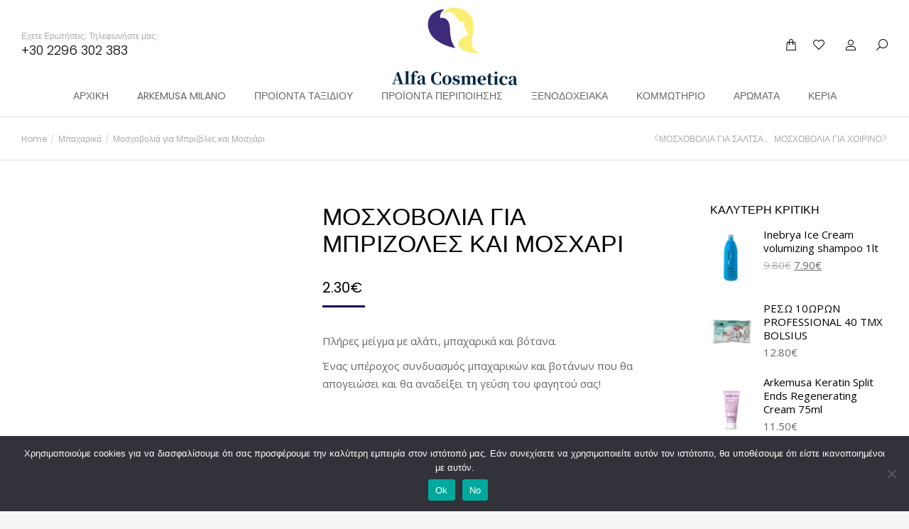

--- FILE ---
content_type: text/html; charset=UTF-8
request_url: https://alfacosmetica.gr/product/%CE%BC%CE%BF%CF%83%CF%87%CE%BF%CE%B2%CE%BF%CE%BB%CE%B9%CE%AC-%CE%B3%CE%B9%CE%B1-%CE%BC%CF%80%CF%81%CE%B9%CE%B6%CF%8C%CE%BB%CE%B5%CF%82-%CE%BA%CE%B1%CE%B9-%CE%BC%CE%BF%CF%83%CF%87%CE%AC%CF%81%CE%B9/
body_size: 29992
content:
<!DOCTYPE html>
<!--[if !(IE 6) | !(IE 7) | !(IE 8)  ]><!-->
<html lang="el" class="no-js">
<!--<![endif]-->
<head><style>img.lazy{min-height:1px}</style><link href="https://alfacosmetica.gr/wp-content/plugins/w3-total-cache/pub/js/lazyload.min.js" as="script">
	<meta charset="UTF-8" />
				<meta name="viewport" content="width=device-width, initial-scale=1, maximum-scale=1, user-scalable=0"/>
				<link rel="profile" href="https://gmpg.org/xfn/11" />
	<title>Μοσχοβολιά  για Μπριζόλες και Μοσχάρι &#8211; Alfa Cosmetica</title>
<meta name='robots' content='max-image-preview:large' />
<link rel='dns-prefetch' href='//fonts.googleapis.com' />
<link rel="alternate" type="application/rss+xml" title="Ροή RSS &raquo; Alfa Cosmetica" href="https://alfacosmetica.gr/feed/" />
<link rel="alternate" type="application/rss+xml" title="Ροή Σχολίων &raquo; Alfa Cosmetica" href="https://alfacosmetica.gr/comments/feed/" />
<link rel="alternate" title="oEmbed (JSON)" type="application/json+oembed" href="https://alfacosmetica.gr/wp-json/oembed/1.0/embed?url=https%3A%2F%2Falfacosmetica.gr%2Fproduct%2F%25ce%25bc%25ce%25bf%25cf%2583%25cf%2587%25ce%25bf%25ce%25b2%25ce%25bf%25ce%25bb%25ce%25b9%25ce%25ac-%25ce%25b3%25ce%25b9%25ce%25b1-%25ce%25bc%25cf%2580%25cf%2581%25ce%25b9%25ce%25b6%25cf%258c%25ce%25bb%25ce%25b5%25cf%2582-%25ce%25ba%25ce%25b1%25ce%25b9-%25ce%25bc%25ce%25bf%25cf%2583%25cf%2587%25ce%25ac%25cf%2581%25ce%25b9%2F" />
<link rel="alternate" title="oEmbed (XML)" type="text/xml+oembed" href="https://alfacosmetica.gr/wp-json/oembed/1.0/embed?url=https%3A%2F%2Falfacosmetica.gr%2Fproduct%2F%25ce%25bc%25ce%25bf%25cf%2583%25cf%2587%25ce%25bf%25ce%25b2%25ce%25bf%25ce%25bb%25ce%25b9%25ce%25ac-%25ce%25b3%25ce%25b9%25ce%25b1-%25ce%25bc%25cf%2580%25cf%2581%25ce%25b9%25ce%25b6%25cf%258c%25ce%25bb%25ce%25b5%25cf%2582-%25ce%25ba%25ce%25b1%25ce%25b9-%25ce%25bc%25ce%25bf%25cf%2583%25cf%2587%25ce%25ac%25cf%2581%25ce%25b9%2F&#038;format=xml" />
<style id='wp-img-auto-sizes-contain-inline-css'>
img:is([sizes=auto i],[sizes^="auto," i]){contain-intrinsic-size:3000px 1500px}
/*# sourceURL=wp-img-auto-sizes-contain-inline-css */
</style>
<style id='wp-emoji-styles-inline-css'>

	img.wp-smiley, img.emoji {
		display: inline !important;
		border: none !important;
		box-shadow: none !important;
		height: 1em !important;
		width: 1em !important;
		margin: 0 0.07em !important;
		vertical-align: -0.1em !important;
		background: none !important;
		padding: 0 !important;
	}
/*# sourceURL=wp-emoji-styles-inline-css */
</style>
<link rel='stylesheet' id='wp-block-library-css' href='https://alfacosmetica.gr/wp-includes/css/dist/block-library/style.min.css?ver=6.9' media='all' />
<style id='wp-block-library-theme-inline-css'>
.wp-block-audio :where(figcaption){color:#555;font-size:13px;text-align:center}.is-dark-theme .wp-block-audio :where(figcaption){color:#ffffffa6}.wp-block-audio{margin:0 0 1em}.wp-block-code{border:1px solid #ccc;border-radius:4px;font-family:Menlo,Consolas,monaco,monospace;padding:.8em 1em}.wp-block-embed :where(figcaption){color:#555;font-size:13px;text-align:center}.is-dark-theme .wp-block-embed :where(figcaption){color:#ffffffa6}.wp-block-embed{margin:0 0 1em}.blocks-gallery-caption{color:#555;font-size:13px;text-align:center}.is-dark-theme .blocks-gallery-caption{color:#ffffffa6}:root :where(.wp-block-image figcaption){color:#555;font-size:13px;text-align:center}.is-dark-theme :root :where(.wp-block-image figcaption){color:#ffffffa6}.wp-block-image{margin:0 0 1em}.wp-block-pullquote{border-bottom:4px solid;border-top:4px solid;color:currentColor;margin-bottom:1.75em}.wp-block-pullquote :where(cite),.wp-block-pullquote :where(footer),.wp-block-pullquote__citation{color:currentColor;font-size:.8125em;font-style:normal;text-transform:uppercase}.wp-block-quote{border-left:.25em solid;margin:0 0 1.75em;padding-left:1em}.wp-block-quote cite,.wp-block-quote footer{color:currentColor;font-size:.8125em;font-style:normal;position:relative}.wp-block-quote:where(.has-text-align-right){border-left:none;border-right:.25em solid;padding-left:0;padding-right:1em}.wp-block-quote:where(.has-text-align-center){border:none;padding-left:0}.wp-block-quote.is-large,.wp-block-quote.is-style-large,.wp-block-quote:where(.is-style-plain){border:none}.wp-block-search .wp-block-search__label{font-weight:700}.wp-block-search__button{border:1px solid #ccc;padding:.375em .625em}:where(.wp-block-group.has-background){padding:1.25em 2.375em}.wp-block-separator.has-css-opacity{opacity:.4}.wp-block-separator{border:none;border-bottom:2px solid;margin-left:auto;margin-right:auto}.wp-block-separator.has-alpha-channel-opacity{opacity:1}.wp-block-separator:not(.is-style-wide):not(.is-style-dots){width:100px}.wp-block-separator.has-background:not(.is-style-dots){border-bottom:none;height:1px}.wp-block-separator.has-background:not(.is-style-wide):not(.is-style-dots){height:2px}.wp-block-table{margin:0 0 1em}.wp-block-table td,.wp-block-table th{word-break:normal}.wp-block-table :where(figcaption){color:#555;font-size:13px;text-align:center}.is-dark-theme .wp-block-table :where(figcaption){color:#ffffffa6}.wp-block-video :where(figcaption){color:#555;font-size:13px;text-align:center}.is-dark-theme .wp-block-video :where(figcaption){color:#ffffffa6}.wp-block-video{margin:0 0 1em}:root :where(.wp-block-template-part.has-background){margin-bottom:0;margin-top:0;padding:1.25em 2.375em}
/*# sourceURL=/wp-includes/css/dist/block-library/theme.min.css */
</style>
<style id='classic-theme-styles-inline-css'>
/*! This file is auto-generated */
.wp-block-button__link{color:#fff;background-color:#32373c;border-radius:9999px;box-shadow:none;text-decoration:none;padding:calc(.667em + 2px) calc(1.333em + 2px);font-size:1.125em}.wp-block-file__button{background:#32373c;color:#fff;text-decoration:none}
/*# sourceURL=/wp-includes/css/classic-themes.min.css */
</style>
<style id='global-styles-inline-css'>
:root{--wp--preset--aspect-ratio--square: 1;--wp--preset--aspect-ratio--4-3: 4/3;--wp--preset--aspect-ratio--3-4: 3/4;--wp--preset--aspect-ratio--3-2: 3/2;--wp--preset--aspect-ratio--2-3: 2/3;--wp--preset--aspect-ratio--16-9: 16/9;--wp--preset--aspect-ratio--9-16: 9/16;--wp--preset--color--black: #000000;--wp--preset--color--cyan-bluish-gray: #abb8c3;--wp--preset--color--white: #FFF;--wp--preset--color--pale-pink: #f78da7;--wp--preset--color--vivid-red: #cf2e2e;--wp--preset--color--luminous-vivid-orange: #ff6900;--wp--preset--color--luminous-vivid-amber: #fcb900;--wp--preset--color--light-green-cyan: #7bdcb5;--wp--preset--color--vivid-green-cyan: #00d084;--wp--preset--color--pale-cyan-blue: #8ed1fc;--wp--preset--color--vivid-cyan-blue: #0693e3;--wp--preset--color--vivid-purple: #9b51e0;--wp--preset--color--accent: #17005d;--wp--preset--color--dark-gray: #111;--wp--preset--color--light-gray: #767676;--wp--preset--gradient--vivid-cyan-blue-to-vivid-purple: linear-gradient(135deg,rgb(6,147,227) 0%,rgb(155,81,224) 100%);--wp--preset--gradient--light-green-cyan-to-vivid-green-cyan: linear-gradient(135deg,rgb(122,220,180) 0%,rgb(0,208,130) 100%);--wp--preset--gradient--luminous-vivid-amber-to-luminous-vivid-orange: linear-gradient(135deg,rgb(252,185,0) 0%,rgb(255,105,0) 100%);--wp--preset--gradient--luminous-vivid-orange-to-vivid-red: linear-gradient(135deg,rgb(255,105,0) 0%,rgb(207,46,46) 100%);--wp--preset--gradient--very-light-gray-to-cyan-bluish-gray: linear-gradient(135deg,rgb(238,238,238) 0%,rgb(169,184,195) 100%);--wp--preset--gradient--cool-to-warm-spectrum: linear-gradient(135deg,rgb(74,234,220) 0%,rgb(151,120,209) 20%,rgb(207,42,186) 40%,rgb(238,44,130) 60%,rgb(251,105,98) 80%,rgb(254,248,76) 100%);--wp--preset--gradient--blush-light-purple: linear-gradient(135deg,rgb(255,206,236) 0%,rgb(152,150,240) 100%);--wp--preset--gradient--blush-bordeaux: linear-gradient(135deg,rgb(254,205,165) 0%,rgb(254,45,45) 50%,rgb(107,0,62) 100%);--wp--preset--gradient--luminous-dusk: linear-gradient(135deg,rgb(255,203,112) 0%,rgb(199,81,192) 50%,rgb(65,88,208) 100%);--wp--preset--gradient--pale-ocean: linear-gradient(135deg,rgb(255,245,203) 0%,rgb(182,227,212) 50%,rgb(51,167,181) 100%);--wp--preset--gradient--electric-grass: linear-gradient(135deg,rgb(202,248,128) 0%,rgb(113,206,126) 100%);--wp--preset--gradient--midnight: linear-gradient(135deg,rgb(2,3,129) 0%,rgb(40,116,252) 100%);--wp--preset--font-size--small: 13px;--wp--preset--font-size--medium: 20px;--wp--preset--font-size--large: 36px;--wp--preset--font-size--x-large: 42px;--wp--preset--spacing--20: 0.44rem;--wp--preset--spacing--30: 0.67rem;--wp--preset--spacing--40: 1rem;--wp--preset--spacing--50: 1.5rem;--wp--preset--spacing--60: 2.25rem;--wp--preset--spacing--70: 3.38rem;--wp--preset--spacing--80: 5.06rem;--wp--preset--shadow--natural: 6px 6px 9px rgba(0, 0, 0, 0.2);--wp--preset--shadow--deep: 12px 12px 50px rgba(0, 0, 0, 0.4);--wp--preset--shadow--sharp: 6px 6px 0px rgba(0, 0, 0, 0.2);--wp--preset--shadow--outlined: 6px 6px 0px -3px rgb(255, 255, 255), 6px 6px rgb(0, 0, 0);--wp--preset--shadow--crisp: 6px 6px 0px rgb(0, 0, 0);}:where(.is-layout-flex){gap: 0.5em;}:where(.is-layout-grid){gap: 0.5em;}body .is-layout-flex{display: flex;}.is-layout-flex{flex-wrap: wrap;align-items: center;}.is-layout-flex > :is(*, div){margin: 0;}body .is-layout-grid{display: grid;}.is-layout-grid > :is(*, div){margin: 0;}:where(.wp-block-columns.is-layout-flex){gap: 2em;}:where(.wp-block-columns.is-layout-grid){gap: 2em;}:where(.wp-block-post-template.is-layout-flex){gap: 1.25em;}:where(.wp-block-post-template.is-layout-grid){gap: 1.25em;}.has-black-color{color: var(--wp--preset--color--black) !important;}.has-cyan-bluish-gray-color{color: var(--wp--preset--color--cyan-bluish-gray) !important;}.has-white-color{color: var(--wp--preset--color--white) !important;}.has-pale-pink-color{color: var(--wp--preset--color--pale-pink) !important;}.has-vivid-red-color{color: var(--wp--preset--color--vivid-red) !important;}.has-luminous-vivid-orange-color{color: var(--wp--preset--color--luminous-vivid-orange) !important;}.has-luminous-vivid-amber-color{color: var(--wp--preset--color--luminous-vivid-amber) !important;}.has-light-green-cyan-color{color: var(--wp--preset--color--light-green-cyan) !important;}.has-vivid-green-cyan-color{color: var(--wp--preset--color--vivid-green-cyan) !important;}.has-pale-cyan-blue-color{color: var(--wp--preset--color--pale-cyan-blue) !important;}.has-vivid-cyan-blue-color{color: var(--wp--preset--color--vivid-cyan-blue) !important;}.has-vivid-purple-color{color: var(--wp--preset--color--vivid-purple) !important;}.has-black-background-color{background-color: var(--wp--preset--color--black) !important;}.has-cyan-bluish-gray-background-color{background-color: var(--wp--preset--color--cyan-bluish-gray) !important;}.has-white-background-color{background-color: var(--wp--preset--color--white) !important;}.has-pale-pink-background-color{background-color: var(--wp--preset--color--pale-pink) !important;}.has-vivid-red-background-color{background-color: var(--wp--preset--color--vivid-red) !important;}.has-luminous-vivid-orange-background-color{background-color: var(--wp--preset--color--luminous-vivid-orange) !important;}.has-luminous-vivid-amber-background-color{background-color: var(--wp--preset--color--luminous-vivid-amber) !important;}.has-light-green-cyan-background-color{background-color: var(--wp--preset--color--light-green-cyan) !important;}.has-vivid-green-cyan-background-color{background-color: var(--wp--preset--color--vivid-green-cyan) !important;}.has-pale-cyan-blue-background-color{background-color: var(--wp--preset--color--pale-cyan-blue) !important;}.has-vivid-cyan-blue-background-color{background-color: var(--wp--preset--color--vivid-cyan-blue) !important;}.has-vivid-purple-background-color{background-color: var(--wp--preset--color--vivid-purple) !important;}.has-black-border-color{border-color: var(--wp--preset--color--black) !important;}.has-cyan-bluish-gray-border-color{border-color: var(--wp--preset--color--cyan-bluish-gray) !important;}.has-white-border-color{border-color: var(--wp--preset--color--white) !important;}.has-pale-pink-border-color{border-color: var(--wp--preset--color--pale-pink) !important;}.has-vivid-red-border-color{border-color: var(--wp--preset--color--vivid-red) !important;}.has-luminous-vivid-orange-border-color{border-color: var(--wp--preset--color--luminous-vivid-orange) !important;}.has-luminous-vivid-amber-border-color{border-color: var(--wp--preset--color--luminous-vivid-amber) !important;}.has-light-green-cyan-border-color{border-color: var(--wp--preset--color--light-green-cyan) !important;}.has-vivid-green-cyan-border-color{border-color: var(--wp--preset--color--vivid-green-cyan) !important;}.has-pale-cyan-blue-border-color{border-color: var(--wp--preset--color--pale-cyan-blue) !important;}.has-vivid-cyan-blue-border-color{border-color: var(--wp--preset--color--vivid-cyan-blue) !important;}.has-vivid-purple-border-color{border-color: var(--wp--preset--color--vivid-purple) !important;}.has-vivid-cyan-blue-to-vivid-purple-gradient-background{background: var(--wp--preset--gradient--vivid-cyan-blue-to-vivid-purple) !important;}.has-light-green-cyan-to-vivid-green-cyan-gradient-background{background: var(--wp--preset--gradient--light-green-cyan-to-vivid-green-cyan) !important;}.has-luminous-vivid-amber-to-luminous-vivid-orange-gradient-background{background: var(--wp--preset--gradient--luminous-vivid-amber-to-luminous-vivid-orange) !important;}.has-luminous-vivid-orange-to-vivid-red-gradient-background{background: var(--wp--preset--gradient--luminous-vivid-orange-to-vivid-red) !important;}.has-very-light-gray-to-cyan-bluish-gray-gradient-background{background: var(--wp--preset--gradient--very-light-gray-to-cyan-bluish-gray) !important;}.has-cool-to-warm-spectrum-gradient-background{background: var(--wp--preset--gradient--cool-to-warm-spectrum) !important;}.has-blush-light-purple-gradient-background{background: var(--wp--preset--gradient--blush-light-purple) !important;}.has-blush-bordeaux-gradient-background{background: var(--wp--preset--gradient--blush-bordeaux) !important;}.has-luminous-dusk-gradient-background{background: var(--wp--preset--gradient--luminous-dusk) !important;}.has-pale-ocean-gradient-background{background: var(--wp--preset--gradient--pale-ocean) !important;}.has-electric-grass-gradient-background{background: var(--wp--preset--gradient--electric-grass) !important;}.has-midnight-gradient-background{background: var(--wp--preset--gradient--midnight) !important;}.has-small-font-size{font-size: var(--wp--preset--font-size--small) !important;}.has-medium-font-size{font-size: var(--wp--preset--font-size--medium) !important;}.has-large-font-size{font-size: var(--wp--preset--font-size--large) !important;}.has-x-large-font-size{font-size: var(--wp--preset--font-size--x-large) !important;}
:where(.wp-block-post-template.is-layout-flex){gap: 1.25em;}:where(.wp-block-post-template.is-layout-grid){gap: 1.25em;}
:where(.wp-block-term-template.is-layout-flex){gap: 1.25em;}:where(.wp-block-term-template.is-layout-grid){gap: 1.25em;}
:where(.wp-block-columns.is-layout-flex){gap: 2em;}:where(.wp-block-columns.is-layout-grid){gap: 2em;}
:root :where(.wp-block-pullquote){font-size: 1.5em;line-height: 1.6;}
/*# sourceURL=global-styles-inline-css */
</style>
<link rel='stylesheet' id='cardlink-payment-gateway-css' href='https://alfacosmetica.gr/wp-content/plugins/cardlink-payment-gateway-woocommerce-1.0.10/public/css/cardlink-payment-gateway-public.css?ver=1.0.10' media='all' />
<link rel='stylesheet' id='cookie-notice-front-css' href='https://alfacosmetica.gr/wp-content/plugins/cookie-notice/css/front.min.css?ver=2.5.11' media='all' />
<link rel='stylesheet' id='photoswipe-css' href='https://alfacosmetica.gr/wp-content/plugins/woocommerce/assets/css/photoswipe/photoswipe.min.css?ver=10.4.3' media='all' />
<link rel='stylesheet' id='photoswipe-default-skin-css' href='https://alfacosmetica.gr/wp-content/plugins/woocommerce/assets/css/photoswipe/default-skin/default-skin.min.css?ver=10.4.3' media='all' />
<style id='woocommerce-inline-inline-css'>
.woocommerce form .form-row .required { visibility: visible; }
/*# sourceURL=woocommerce-inline-inline-css */
</style>
<link rel='preload' as='font' type='font/woff2' crossorigin='anonymous' id='tinvwl-webfont-font-css' href='https://alfacosmetica.gr/wp-content/plugins/ti-woocommerce-wishlist/assets/fonts/tinvwl-webfont.woff2?ver=xu2uyi' media='all' />
<link rel='stylesheet' id='tinvwl-webfont-css' href='https://alfacosmetica.gr/wp-content/plugins/ti-woocommerce-wishlist/assets/css/webfont.min.css?ver=2.11.1' media='all' />
<link rel='stylesheet' id='tinvwl-css' href='https://alfacosmetica.gr/wp-content/plugins/ti-woocommerce-wishlist/assets/css/public.min.css?ver=2.11.1' media='all' />
<link rel='stylesheet' id='the7-font-css' href='https://alfacosmetica.gr/wp-content/themes/dt-the7/fonts/icomoon-the7-font/icomoon-the7-font.min.css?ver=14.0.1.1' media='all' />
<link rel='stylesheet' id='the7-awesome-fonts-css' href='https://alfacosmetica.gr/wp-content/themes/dt-the7/fonts/FontAwesome/css/all.min.css?ver=14.0.1.1' media='all' />
<link rel='stylesheet' id='elementor-frontend-css' href='https://alfacosmetica.gr/wp-content/plugins/elementor/assets/css/frontend.min.css?ver=3.34.1' media='all' />
<style id='elementor-frontend-inline-css'>
.elementor-3757 .elementor-element.elementor-element-76ee62c3 .breadcrumbs{color:#aaaaaa;}.elementor-3757 .elementor-element.elementor-element-2da9cdc span.post-navigation__prev--title:hover, .elementor-3757 .elementor-element.elementor-element-2da9cdc span.post-navigation__next--title:hover{color:#000000;}
.elementor-3187 .elementor-element.elementor-element-5fcd58f .elementor-social-icon{background-color:#17005d;}.elementor-3187 .elementor-element.elementor-element-601595a .elementor-nav-menu--main .elementor-item{color:#666666;fill:#666666;}.elementor-3187 .elementor-element.elementor-element-601595a .elementor-nav-menu--main .elementor-item:hover,
					.elementor-3187 .elementor-element.elementor-element-601595a .elementor-nav-menu--main .elementor-item.elementor-item-active,
					.elementor-3187 .elementor-element.elementor-element-601595a .elementor-nav-menu--main .elementor-item.highlighted,
					.elementor-3187 .elementor-element.elementor-element-601595a .elementor-nav-menu--main .elementor-item:focus{color:#000000;fill:#000000;}.elementor-3187 .elementor-element.elementor-element-601595a .elementor-nav-menu--main .elementor-item.elementor-item-active{color:#17005d;}.elementor-3187 .elementor-element.elementor-element-47b1870 .elementor-nav-menu--main .elementor-item{color:#666666;fill:#666666;}.elementor-3187 .elementor-element.elementor-element-47b1870 .elementor-nav-menu--main .elementor-item:hover,
					.elementor-3187 .elementor-element.elementor-element-47b1870 .elementor-nav-menu--main .elementor-item.elementor-item-active,
					.elementor-3187 .elementor-element.elementor-element-47b1870 .elementor-nav-menu--main .elementor-item.highlighted,
					.elementor-3187 .elementor-element.elementor-element-47b1870 .elementor-nav-menu--main .elementor-item:focus{color:#000000;fill:#000000;}.elementor-3187 .elementor-element.elementor-element-47b1870 .elementor-nav-menu--main .elementor-item.elementor-item-active{color:#17005d;}.elementor-3187 .elementor-element.elementor-element-cbc0028 .elementor-nav-menu--main .elementor-item{color:#666666;fill:#666666;}.elementor-3187 .elementor-element.elementor-element-cbc0028 .elementor-nav-menu--main .elementor-item:hover,
					.elementor-3187 .elementor-element.elementor-element-cbc0028 .elementor-nav-menu--main .elementor-item.elementor-item-active,
					.elementor-3187 .elementor-element.elementor-element-cbc0028 .elementor-nav-menu--main .elementor-item.highlighted,
					.elementor-3187 .elementor-element.elementor-element-cbc0028 .elementor-nav-menu--main .elementor-item:focus{color:#000000;fill:#000000;}.elementor-3187 .elementor-element.elementor-element-cbc0028 .elementor-nav-menu--main .elementor-item.elementor-item-active{color:#17005d;}
/*# sourceURL=elementor-frontend-inline-css */
</style>
<link rel='stylesheet' id='widget-post-navigation-css' href='https://alfacosmetica.gr/wp-content/plugins/proelements-3.34.0/assets/css/widget-post-navigation.min.css?ver=3.34.0' media='all' />
<link rel='stylesheet' id='widget-image-css' href='https://alfacosmetica.gr/wp-content/plugins/elementor/assets/css/widget-image.min.css?ver=3.34.1' media='all' />
<link rel='stylesheet' id='widget-social-icons-css' href='https://alfacosmetica.gr/wp-content/plugins/elementor/assets/css/widget-social-icons.min.css?ver=3.34.1' media='all' />
<link rel='stylesheet' id='e-apple-webkit-css' href='https://alfacosmetica.gr/wp-content/plugins/elementor/assets/css/conditionals/apple-webkit.min.css?ver=3.34.1' media='all' />
<link rel='stylesheet' id='widget-nav-menu-css' href='https://alfacosmetica.gr/wp-content/plugins/proelements-3.34.0/assets/css/widget-nav-menu.min.css?ver=3.34.0' media='all' />
<link rel='stylesheet' id='swiper-css' href='https://alfacosmetica.gr/wp-content/plugins/elementor/assets/lib/swiper/v8/css/swiper.min.css?ver=8.4.5' media='all' />
<link rel='stylesheet' id='e-swiper-css' href='https://alfacosmetica.gr/wp-content/plugins/elementor/assets/css/conditionals/e-swiper.min.css?ver=3.34.1' media='all' />
<link rel='stylesheet' id='elementor-icons-css' href='https://alfacosmetica.gr/wp-content/plugins/elementor/assets/lib/eicons/css/elementor-icons.min.css?ver=5.45.0' media='all' />
<link rel='stylesheet' id='elementor-post-4248-css' href='https://alfacosmetica.gr/wp-content/uploads/elementor/css/post-4248.css?ver=1768864990' media='all' />
<link rel='stylesheet' id='elementor-post-3757-css' href='https://alfacosmetica.gr/wp-content/uploads/elementor/css/post-3757.css?ver=1768865038' media='all' />
<link rel='stylesheet' id='elementor-post-3187-css' href='https://alfacosmetica.gr/wp-content/uploads/elementor/css/post-3187.css?ver=1768864990' media='all' />
<link rel='stylesheet' id='dt-web-fonts-css' href='https://fonts.googleapis.com/css?family=Poppins:400,500,600,700%7CRoboto:400,600,700%7COpen+Sans:400,600,700' media='all' />
<link rel='stylesheet' id='dt-main-css' href='https://alfacosmetica.gr/wp-content/themes/dt-the7/css/main.min.css?ver=14.0.1.1' media='all' />
<style id='dt-main-inline-css'>
body #load {
  display: block;
  height: 100%;
  overflow: hidden;
  position: fixed;
  width: 100%;
  z-index: 9901;
  opacity: 1;
  visibility: visible;
  transition: all .35s ease-out;
}
.load-wrap {
  width: 100%;
  height: 100%;
  background-position: center center;
  background-repeat: no-repeat;
  text-align: center;
  display: -ms-flexbox;
  display: -ms-flex;
  display: flex;
  -ms-align-items: center;
  -ms-flex-align: center;
  align-items: center;
  -ms-flex-flow: column wrap;
  flex-flow: column wrap;
  -ms-flex-pack: center;
  -ms-justify-content: center;
  justify-content: center;
}
.load-wrap > svg {
  position: absolute;
  top: 50%;
  left: 50%;
  transform: translate(-50%,-50%);
}
#load {
  background: var(--the7-elementor-beautiful-loading-bg,#ffffff);
  --the7-beautiful-spinner-color2: var(--the7-beautiful-spinner-color,#bca9a3);
}

/*# sourceURL=dt-main-inline-css */
</style>
<link rel='stylesheet' id='the7-custom-scrollbar-css' href='https://alfacosmetica.gr/wp-content/themes/dt-the7/lib/custom-scrollbar/custom-scrollbar.min.css?ver=14.0.1.1' media='all' />
<link rel='stylesheet' id='the7-core-css' href='https://alfacosmetica.gr/wp-content/plugins/dt-the7-core/assets/css/post-type.min.css?ver=2.7.12' media='all' />
<link rel='stylesheet' id='the7-css-vars-css' href='https://alfacosmetica.gr/wp-content/uploads/the7-css/css-vars.css?ver=6dc0a938a197' media='all' />
<link rel='stylesheet' id='dt-custom-css' href='https://alfacosmetica.gr/wp-content/uploads/the7-css/custom.css?ver=6dc0a938a197' media='all' />
<link rel='stylesheet' id='wc-dt-custom-css' href='https://alfacosmetica.gr/wp-content/uploads/the7-css/compatibility/wc-dt-custom.css?ver=6dc0a938a197' media='all' />
<link rel='stylesheet' id='dt-media-css' href='https://alfacosmetica.gr/wp-content/uploads/the7-css/media.css?ver=6dc0a938a197' media='all' />
<link rel='stylesheet' id='the7-mega-menu-css' href='https://alfacosmetica.gr/wp-content/uploads/the7-css/mega-menu.css?ver=6dc0a938a197' media='all' />
<link rel='stylesheet' id='the7-elements-albums-portfolio-css' href='https://alfacosmetica.gr/wp-content/uploads/the7-css/the7-elements-albums-portfolio.css?ver=6dc0a938a197' media='all' />
<link rel='stylesheet' id='the7-elements-css' href='https://alfacosmetica.gr/wp-content/uploads/the7-css/post-type-dynamic.css?ver=6dc0a938a197' media='all' />
<link rel='stylesheet' id='style-css' href='https://alfacosmetica.gr/wp-content/themes/dt-the7-child/style.css?ver=14.0.1.1' media='all' />
<link rel='stylesheet' id='the7-elementor-global-css' href='https://alfacosmetica.gr/wp-content/themes/dt-the7/css/compatibility/elementor/elementor-global.min.css?ver=14.0.1.1' media='all' />
<link rel='stylesheet' id='the7-widget-css' href='https://alfacosmetica.gr/wp-content/themes/dt-the7/css/compatibility/elementor/the7-widget.min.css?ver=14.0.1.1' media='all' />
<link rel='stylesheet' id='elementor-gf-local-roboto-css' href='https://alfacosmetica.gr/wp-content/uploads/elementor/google-fonts/css/roboto.css?ver=1744568607' media='all' />
<link rel='stylesheet' id='elementor-gf-local-robotoslab-css' href='https://alfacosmetica.gr/wp-content/uploads/elementor/google-fonts/css/robotoslab.css?ver=1744568610' media='all' />
<link rel='stylesheet' id='elementor-gf-local-poppins-css' href='https://alfacosmetica.gr/wp-content/uploads/elementor/google-fonts/css/poppins.css?ver=1744568611' media='all' />
<link rel='stylesheet' id='elementor-icons-shared-0-css' href='https://alfacosmetica.gr/wp-content/plugins/elementor/assets/lib/font-awesome/css/fontawesome.min.css?ver=5.15.3' media='all' />
<link rel='stylesheet' id='elementor-icons-fa-solid-css' href='https://alfacosmetica.gr/wp-content/plugins/elementor/assets/lib/font-awesome/css/solid.min.css?ver=5.15.3' media='all' />
<link rel='stylesheet' id='elementor-icons-fa-brands-css' href='https://alfacosmetica.gr/wp-content/plugins/elementor/assets/lib/font-awesome/css/brands.min.css?ver=5.15.3' media='all' />
<script src="https://alfacosmetica.gr/wp-includes/js/jquery/jquery.min.js?ver=3.7.1" id="jquery-core-js"></script>
<script src="https://alfacosmetica.gr/wp-includes/js/jquery/jquery-migrate.min.js?ver=3.4.1" id="jquery-migrate-js"></script>
<script id="cardlink-payment-gateway-js-extra">
var urls = {"home":"https://alfacosmetica.gr","theme":"/home/alfacos1/public_html/wp-content/themes/dt-the7","plugins":"https://alfacosmetica.gr/wp-content/plugins","assets":"https://alfacosmetica.gr/wp-content/themes/dt-the7-child/assets","ajax":"https://alfacosmetica.gr/wp-admin/admin-ajax.php"};
//# sourceURL=cardlink-payment-gateway-js-extra
</script>
<script src="https://alfacosmetica.gr/wp-content/plugins/cardlink-payment-gateway-woocommerce-1.0.10/public/js/cardlink-payment-gateway-public.js?ver=1.0.10" id="cardlink-payment-gateway-js"></script>
<script src="https://alfacosmetica.gr/wp-content/plugins/woocommerce/assets/js/jquery-blockui/jquery.blockUI.min.js?ver=2.7.0-wc.10.4.3" id="wc-jquery-blockui-js" data-wp-strategy="defer"></script>
<script id="wc-add-to-cart-js-extra">
var wc_add_to_cart_params = {"ajax_url":"/wp-admin/admin-ajax.php","wc_ajax_url":"/?wc-ajax=%%endpoint%%","i18n_view_cart":"\u0394\u03b5\u03af\u03c4\u03b5 \u03c4\u03bf \u03ba\u03b1\u03bb\u03ac\u03b8\u03b9","cart_url":"https://alfacosmetica.gr/shop-2/cart/","is_cart":"","cart_redirect_after_add":"no"};
//# sourceURL=wc-add-to-cart-js-extra
</script>
<script src="https://alfacosmetica.gr/wp-content/plugins/woocommerce/assets/js/frontend/add-to-cart.min.js?ver=10.4.3" id="wc-add-to-cart-js" defer data-wp-strategy="defer"></script>
<script src="https://alfacosmetica.gr/wp-content/plugins/woocommerce/assets/js/zoom/jquery.zoom.min.js?ver=1.7.21-wc.10.4.3" id="wc-zoom-js" defer data-wp-strategy="defer"></script>
<script src="https://alfacosmetica.gr/wp-content/plugins/woocommerce/assets/js/flexslider/jquery.flexslider.min.js?ver=2.7.2-wc.10.4.3" id="wc-flexslider-js" defer data-wp-strategy="defer"></script>
<script src="https://alfacosmetica.gr/wp-content/plugins/woocommerce/assets/js/photoswipe/photoswipe.min.js?ver=4.1.1-wc.10.4.3" id="wc-photoswipe-js" defer data-wp-strategy="defer"></script>
<script src="https://alfacosmetica.gr/wp-content/plugins/woocommerce/assets/js/photoswipe/photoswipe-ui-default.min.js?ver=4.1.1-wc.10.4.3" id="wc-photoswipe-ui-default-js" defer data-wp-strategy="defer"></script>
<script id="wc-single-product-js-extra">
var wc_single_product_params = {"i18n_required_rating_text":"\u03a0\u03b1\u03c1\u03b1\u03ba\u03b1\u03bb\u03bf\u03cd\u03bc\u03b5, \u03b5\u03c0\u03b9\u03bb\u03ad\u03be\u03c4\u03b5 \u03bc\u03af\u03b1 \u03b2\u03b1\u03b8\u03bc\u03bf\u03bb\u03bf\u03b3\u03af\u03b1","i18n_rating_options":["1 \u03b1\u03c0\u03cc 5 \u03b1\u03c3\u03c4\u03ad\u03c1\u03b9\u03b1","2 \u03b1\u03c0\u03cc 5 \u03b1\u03c3\u03c4\u03ad\u03c1\u03b9\u03b1","3 \u03b1\u03c0\u03cc 5 \u03b1\u03c3\u03c4\u03ad\u03c1\u03b9\u03b1","4 \u03b1\u03c0\u03cc 5 \u03b1\u03c3\u03c4\u03ad\u03c1\u03b9\u03b1","5 \u03b1\u03c0\u03cc 5 \u03b1\u03c3\u03c4\u03ad\u03c1\u03b9\u03b1"],"i18n_product_gallery_trigger_text":"View full-screen image gallery","review_rating_required":"no","flexslider":{"rtl":false,"animation":"slide","smoothHeight":true,"directionNav":false,"controlNav":"thumbnails","slideshow":false,"animationSpeed":500,"animationLoop":false,"allowOneSlide":false},"zoom_enabled":"1","zoom_options":[],"photoswipe_enabled":"1","photoswipe_options":{"shareEl":false,"closeOnScroll":false,"history":false,"hideAnimationDuration":0,"showAnimationDuration":0},"flexslider_enabled":"1"};
//# sourceURL=wc-single-product-js-extra
</script>
<script src="https://alfacosmetica.gr/wp-content/plugins/woocommerce/assets/js/frontend/single-product.min.js?ver=10.4.3" id="wc-single-product-js" defer data-wp-strategy="defer"></script>
<script src="https://alfacosmetica.gr/wp-content/plugins/woocommerce/assets/js/js-cookie/js.cookie.min.js?ver=2.1.4-wc.10.4.3" id="wc-js-cookie-js" data-wp-strategy="defer"></script>
<script id="woocommerce-js-extra">
var woocommerce_params = {"ajax_url":"/wp-admin/admin-ajax.php","wc_ajax_url":"/?wc-ajax=%%endpoint%%","i18n_password_show":"\u0395\u03bc\u03c6\u03ac\u03bd\u03b9\u03c3\u03b7 \u03c3\u03c5\u03bd\u03b8\u03b7\u03bc\u03b1\u03c4\u03b9\u03ba\u03bf\u03cd","i18n_password_hide":"\u0391\u03c0\u03cc\u03ba\u03c1\u03c5\u03c8\u03b7 \u03c3\u03c5\u03bd\u03b8\u03b7\u03bc\u03b1\u03c4\u03b9\u03ba\u03bf\u03cd"};
//# sourceURL=woocommerce-js-extra
</script>
<script src="https://alfacosmetica.gr/wp-content/plugins/woocommerce/assets/js/frontend/woocommerce.min.js?ver=10.4.3" id="woocommerce-js" defer data-wp-strategy="defer"></script>
<script id="dt-above-fold-js-extra">
var dtLocal = {"themeUrl":"https://alfacosmetica.gr/wp-content/themes/dt-the7","passText":"To view this protected post, enter the password below:","moreButtonText":{"loading":"Loading...","loadMore":"Load more"},"postID":"1528","ajaxurl":"https://alfacosmetica.gr/wp-admin/admin-ajax.php","REST":{"baseUrl":"https://alfacosmetica.gr/wp-json/the7/v1","endpoints":{"sendMail":"/send-mail"}},"contactMessages":{"required":"One or more fields have an error. Please check and try again.","terms":"Please accept the privacy policy.","fillTheCaptchaError":"Please, fill the captcha."},"captchaSiteKey":"","ajaxNonce":"f019fd7423","pageData":"","themeSettings":{"smoothScroll":"off","lazyLoading":false,"desktopHeader":{"height":160},"ToggleCaptionEnabled":"disabled","ToggleCaption":"Navigation","floatingHeader":{"showAfter":94,"showMenu":true,"height":160,"logo":{"showLogo":true,"html":"\u003Cimg class=\" preload-me\" src=\"https://alfacosmetica.gr/wp-content/uploads/2021/01/alfa-cosmetica-final.png\" srcset=\"https://alfacosmetica.gr/wp-content/uploads/2021/01/alfa-cosmetica-final.png 369w, https://alfacosmetica.gr/wp-content/uploads/2021/01/alfa-cosmetica-final.png 369w\" width=\"369\" height=\"126\"   sizes=\"369px\" alt=\"Alfa Cosmetica\" /\u003E","url":"https://alfacosmetica.gr/"}},"topLine":{"floatingTopLine":{"logo":{"showLogo":false,"html":""}}},"mobileHeader":{"firstSwitchPoint":860,"secondSwitchPoint":778,"firstSwitchPointHeight":60,"secondSwitchPointHeight":60,"mobileToggleCaptionEnabled":"disabled","mobileToggleCaption":"Menu"},"stickyMobileHeaderFirstSwitch":{"logo":{"html":"\u003Cimg class=\" preload-me\" src=\"https://alfacosmetica.gr/wp-content/uploads/2021/01/alfa-cosmetica-final.png\" srcset=\"https://alfacosmetica.gr/wp-content/uploads/2021/01/alfa-cosmetica-final.png 369w, https://alfacosmetica.gr/wp-content/uploads/2021/01/alfa-cosmetica-final.png 369w\" width=\"369\" height=\"126\"   sizes=\"369px\" alt=\"Alfa Cosmetica\" /\u003E"}},"stickyMobileHeaderSecondSwitch":{"logo":{"html":"\u003Cimg class=\" preload-me\" src=\"https://alfacosmetica.gr/wp-content/uploads/2021/01/alfa-cosmetica-final.png\" srcset=\"https://alfacosmetica.gr/wp-content/uploads/2021/01/alfa-cosmetica-final.png 369w, https://alfacosmetica.gr/wp-content/uploads/2021/01/alfa-cosmetica-final.png 369w\" width=\"369\" height=\"126\"   sizes=\"369px\" alt=\"Alfa Cosmetica\" /\u003E"}},"sidebar":{"switchPoint":1025},"boxedWidth":"1280px"},"wcCartFragmentHash":"b7508087c6a65b53a3a68e56cf6d3951","elementor":{"settings":{"container_width":1400}}};
var dtShare = {"shareButtonText":{"facebook":"Share on Facebook","twitter":"Share on X","pinterest":"Pin it","linkedin":"Share on Linkedin","whatsapp":"Share on Whatsapp"},"overlayOpacity":"90"};
//# sourceURL=dt-above-fold-js-extra
</script>
<script src="https://alfacosmetica.gr/wp-content/themes/dt-the7/js/above-the-fold.min.js?ver=14.0.1.1" id="dt-above-fold-js"></script>
<script src="https://alfacosmetica.gr/wp-content/themes/dt-the7/js/compatibility/woocommerce/woocommerce.min.js?ver=14.0.1.1" id="dt-woocommerce-js"></script>
<link rel="https://api.w.org/" href="https://alfacosmetica.gr/wp-json/" /><link rel="alternate" title="JSON" type="application/json" href="https://alfacosmetica.gr/wp-json/wp/v2/product/1528" /><link rel="EditURI" type="application/rsd+xml" title="RSD" href="https://alfacosmetica.gr/xmlrpc.php?rsd" />
<meta name="generator" content="WordPress 6.9" />
<meta name="generator" content="WooCommerce 10.4.3" />
<link rel="canonical" href="https://alfacosmetica.gr/product/%ce%bc%ce%bf%cf%83%cf%87%ce%bf%ce%b2%ce%bf%ce%bb%ce%b9%ce%ac-%ce%b3%ce%b9%ce%b1-%ce%bc%cf%80%cf%81%ce%b9%ce%b6%cf%8c%ce%bb%ce%b5%cf%82-%ce%ba%ce%b1%ce%b9-%ce%bc%ce%bf%cf%83%cf%87%ce%ac%cf%81%ce%b9/" />
<link rel='shortlink' href='https://alfacosmetica.gr/?p=1528' />
<meta property="og:site_name" content="Alfa Cosmetica" />
<meta property="og:title" content="Μοσχοβολιά  για Μπριζόλες και Μοσχάρι" />
<meta property="og:image" content="https://alfacosmetica.gr/wp-content/uploads/2020/12/μπριζόλες-κ-μοσχάρι-scaled.jpg" />
<meta property="og:url" content="https://alfacosmetica.gr/product/%ce%bc%ce%bf%cf%83%cf%87%ce%bf%ce%b2%ce%bf%ce%bb%ce%b9%ce%ac-%ce%b3%ce%b9%ce%b1-%ce%bc%cf%80%cf%81%ce%b9%ce%b6%cf%8c%ce%bb%ce%b5%cf%82-%ce%ba%ce%b1%ce%b9-%ce%bc%ce%bf%cf%83%cf%87%ce%ac%cf%81%ce%b9/" />
<meta property="og:type" content="article" />
	<noscript><style>.woocommerce-product-gallery{ opacity: 1 !important; }</style></noscript>
	<meta name="generator" content="Elementor 3.34.1; settings: css_print_method-external, google_font-enabled, font_display-auto">
			<style>
				.e-con.e-parent:nth-of-type(n+4):not(.e-lazyloaded):not(.e-no-lazyload),
				.e-con.e-parent:nth-of-type(n+4):not(.e-lazyloaded):not(.e-no-lazyload) * {
					background-image: none !important;
				}
				@media screen and (max-height: 1024px) {
					.e-con.e-parent:nth-of-type(n+3):not(.e-lazyloaded):not(.e-no-lazyload),
					.e-con.e-parent:nth-of-type(n+3):not(.e-lazyloaded):not(.e-no-lazyload) * {
						background-image: none !important;
					}
				}
				@media screen and (max-height: 640px) {
					.e-con.e-parent:nth-of-type(n+2):not(.e-lazyloaded):not(.e-no-lazyload),
					.e-con.e-parent:nth-of-type(n+2):not(.e-lazyloaded):not(.e-no-lazyload) * {
						background-image: none !important;
					}
				}
			</style>
			<meta name="generator" content="Powered by Slider Revolution 6.7.38 - responsive, Mobile-Friendly Slider Plugin for WordPress with comfortable drag and drop interface." />
<script type="text/javascript" id="the7-loader-script">
document.addEventListener("DOMContentLoaded", function(event) {
	var load = document.getElementById("load");
	if(!load.classList.contains('loader-removed')){
		var removeLoading = setTimeout(function() {
			load.className += " loader-removed";
		}, 300);
	}
});
</script>
		<link rel="icon" href="https://alfacosmetica.gr/wp-content/uploads/2021/01/favicon_16.png" type="image/png" sizes="16x16"/><link rel="icon" href="https://alfacosmetica.gr/wp-content/uploads/2021/01/favicon_32.png" type="image/png" sizes="32x32"/><script>function setREVStartSize(e){
			//window.requestAnimationFrame(function() {
				window.RSIW = window.RSIW===undefined ? window.innerWidth : window.RSIW;
				window.RSIH = window.RSIH===undefined ? window.innerHeight : window.RSIH;
				try {
					var pw = document.getElementById(e.c).parentNode.offsetWidth,
						newh;
					pw = pw===0 || isNaN(pw) || (e.l=="fullwidth" || e.layout=="fullwidth") ? window.RSIW : pw;
					e.tabw = e.tabw===undefined ? 0 : parseInt(e.tabw);
					e.thumbw = e.thumbw===undefined ? 0 : parseInt(e.thumbw);
					e.tabh = e.tabh===undefined ? 0 : parseInt(e.tabh);
					e.thumbh = e.thumbh===undefined ? 0 : parseInt(e.thumbh);
					e.tabhide = e.tabhide===undefined ? 0 : parseInt(e.tabhide);
					e.thumbhide = e.thumbhide===undefined ? 0 : parseInt(e.thumbhide);
					e.mh = e.mh===undefined || e.mh=="" || e.mh==="auto" ? 0 : parseInt(e.mh,0);
					if(e.layout==="fullscreen" || e.l==="fullscreen")
						newh = Math.max(e.mh,window.RSIH);
					else{
						e.gw = Array.isArray(e.gw) ? e.gw : [e.gw];
						for (var i in e.rl) if (e.gw[i]===undefined || e.gw[i]===0) e.gw[i] = e.gw[i-1];
						e.gh = e.el===undefined || e.el==="" || (Array.isArray(e.el) && e.el.length==0)? e.gh : e.el;
						e.gh = Array.isArray(e.gh) ? e.gh : [e.gh];
						for (var i in e.rl) if (e.gh[i]===undefined || e.gh[i]===0) e.gh[i] = e.gh[i-1];
											
						var nl = new Array(e.rl.length),
							ix = 0,
							sl;
						e.tabw = e.tabhide>=pw ? 0 : e.tabw;
						e.thumbw = e.thumbhide>=pw ? 0 : e.thumbw;
						e.tabh = e.tabhide>=pw ? 0 : e.tabh;
						e.thumbh = e.thumbhide>=pw ? 0 : e.thumbh;
						for (var i in e.rl) nl[i] = e.rl[i]<window.RSIW ? 0 : e.rl[i];
						sl = nl[0];
						for (var i in nl) if (sl>nl[i] && nl[i]>0) { sl = nl[i]; ix=i;}
						var m = pw>(e.gw[ix]+e.tabw+e.thumbw) ? 1 : (pw-(e.tabw+e.thumbw)) / (e.gw[ix]);
						newh =  (e.gh[ix] * m) + (e.tabh + e.thumbh);
					}
					var el = document.getElementById(e.c);
					if (el!==null && el) el.style.height = newh+"px";
					el = document.getElementById(e.c+"_wrapper");
					if (el!==null && el) {
						el.style.height = newh+"px";
						el.style.display = "block";
					}
				} catch(e){
					console.log("Failure at Presize of Slider:" + e)
				}
			//});
		  };</script>
<!-- Facebook Pixel Code -->
<script>
!function(f,b,e,v,n,t,s)
{if(f.fbq)return;n=f.fbq=function(){n.callMethod?
n.callMethod.apply(n,arguments):n.queue.push(arguments)};
if(!f._fbq)f._fbq=n;n.push=n;n.loaded=!0;n.version='2.0';
n.queue=[];t=b.createElement(e);t.async=!0;
t.src=v;s=b.getElementsByTagName(e)[0];
s.parentNode.insertBefore(t,s)}(window,document,'script',
'https://connect.facebook.net/en_US/fbevents.js');
 fbq('init', '199681678645441'); 
fbq('track', 'PageView');
</script>
<noscript>
 <img class="lazy" height="1" width="1" 
src="data:image/svg+xml,%3Csvg%20xmlns='http://www.w3.org/2000/svg'%20viewBox='0%200%201%201'%3E%3C/svg%3E" data-src="https://www.facebook.com/tr?id=199681678645441&ev=PageView
&noscript=1"/>
</noscript>
<!-- End Facebook Pixel Code --><style id='the7-custom-inline-css' type='text/css'>
#page .woocommerce-error + .woocommerce-message {
	-webkit-animation-delay: 9s, 18s;
    animation-delay: 9s, 18s;
}
.tinv-wishlist .product-remove button {
	padding-left: 0;
}
.woocommerce .product h4, #content .woocommerce .product h4:last-child {
    margin-bottom: 5px;
    min-height: 60px;
}
</style>
</head>
<body id="the7-body" class="wp-singular product-template-default single single-product postid-1528 wp-custom-logo wp-embed-responsive wp-theme-dt-the7 wp-child-theme-dt-the7-child theme-dt-the7 cookies-not-set the7-core-ver-2.7.12 woocommerce woocommerce-page woocommerce-no-js tinvwl-theme-style no-comments title-off dt-responsive-on ouside-mobile-menu-close-icon ouside-menu-close-icon mobile-hamburger-close-bg-enable mobile-hamburger-close-bg-hover-enable  fade-small-mobile-menu-close-icon fade-medium-menu-close-icon srcset-enabled btn-flat custom-btn-color btn-bg-off custom-btn-hover-color phantom-sticky phantom-line-decoration phantom-main-logo-on sticky-mobile-header top-header first-switch-logo-center first-switch-menu-left second-switch-logo-center second-switch-menu-left popup-message-style the7-ver-14.0.1.1 dt-fa-compatibility elementor-default elementor-kit-4248">
<!-- The7 14.0.1.1 -->
<div id="load" class="spinner-loader">
	<div class="load-wrap"><style type="text/css">
    [class*="the7-spinner-animate-"]{
        animation: spinner-animation 1s cubic-bezier(1,1,1,1) infinite;
        x:46.5px;
        y:40px;
        width:7px;
        height:20px;
        fill:var(--the7-beautiful-spinner-color2);
        opacity: 0.2;
    }
    .the7-spinner-animate-2{
        animation-delay: 0.083s;
    }
    .the7-spinner-animate-3{
        animation-delay: 0.166s;
    }
    .the7-spinner-animate-4{
         animation-delay: 0.25s;
    }
    .the7-spinner-animate-5{
         animation-delay: 0.33s;
    }
    .the7-spinner-animate-6{
         animation-delay: 0.416s;
    }
    .the7-spinner-animate-7{
         animation-delay: 0.5s;
    }
    .the7-spinner-animate-8{
         animation-delay: 0.58s;
    }
    .the7-spinner-animate-9{
         animation-delay: 0.666s;
    }
    .the7-spinner-animate-10{
         animation-delay: 0.75s;
    }
    .the7-spinner-animate-11{
        animation-delay: 0.83s;
    }
    .the7-spinner-animate-12{
        animation-delay: 0.916s;
    }
    @keyframes spinner-animation{
        from {
            opacity: 1;
        }
        to{
            opacity: 0;
        }
    }
</style>
<svg width="75px" height="75px" xmlns="http://www.w3.org/2000/svg" viewBox="0 0 100 100" preserveAspectRatio="xMidYMid">
	<rect class="the7-spinner-animate-1" rx="5" ry="5" transform="rotate(0 50 50) translate(0 -30)"></rect>
	<rect class="the7-spinner-animate-2" rx="5" ry="5" transform="rotate(30 50 50) translate(0 -30)"></rect>
	<rect class="the7-spinner-animate-3" rx="5" ry="5" transform="rotate(60 50 50) translate(0 -30)"></rect>
	<rect class="the7-spinner-animate-4" rx="5" ry="5" transform="rotate(90 50 50) translate(0 -30)"></rect>
	<rect class="the7-spinner-animate-5" rx="5" ry="5" transform="rotate(120 50 50) translate(0 -30)"></rect>
	<rect class="the7-spinner-animate-6" rx="5" ry="5" transform="rotate(150 50 50) translate(0 -30)"></rect>
	<rect class="the7-spinner-animate-7" rx="5" ry="5" transform="rotate(180 50 50) translate(0 -30)"></rect>
	<rect class="the7-spinner-animate-8" rx="5" ry="5" transform="rotate(210 50 50) translate(0 -30)"></rect>
	<rect class="the7-spinner-animate-9" rx="5" ry="5" transform="rotate(240 50 50) translate(0 -30)"></rect>
	<rect class="the7-spinner-animate-10" rx="5" ry="5" transform="rotate(270 50 50) translate(0 -30)"></rect>
	<rect class="the7-spinner-animate-11" rx="5" ry="5" transform="rotate(300 50 50) translate(0 -30)"></rect>
	<rect class="the7-spinner-animate-12" rx="5" ry="5" transform="rotate(330 50 50) translate(0 -30)"></rect>
</svg></div>
</div>
<div id="page" >
	<a class="skip-link screen-reader-text" href="#content">Skip to content</a>

<div class="masthead classic-header center logo-center widgets full-height line-decoration line-mobile-header-decoration fade-mobile-menu-icon dt-parent-menu-clickable show-sub-menu-on-hover show-mobile-logo" >

	<div class="top-bar full-width-line top-bar-empty">
	<div class="top-bar-bg" ></div>
	<div class="mini-widgets left-widgets"></div><div class="mini-widgets right-widgets"></div></div>

	<header class="header-bar" role="banner">

		<div class="branding">
	<div id="site-title" class="assistive-text">Alfa Cosmetica</div>
	<div id="site-description" class="assistive-text">Προϊόντα &amp; Αξεσουάρ Ομορφιάς</div>
	<a class="same-logo" href="https://alfacosmetica.gr/"><img class=" preload-me lazy" src="data:image/svg+xml,%3Csvg%20xmlns='http://www.w3.org/2000/svg'%20viewBox='0%200%20369%20126'%3E%3C/svg%3E" data-src="https://alfacosmetica.gr/wp-content/uploads/2021/01/alfa-cosmetica-final.png" data-srcset="https://alfacosmetica.gr/wp-content/uploads/2021/01/alfa-cosmetica-final.png 369w, https://alfacosmetica.gr/wp-content/uploads/2021/01/alfa-cosmetica-final.png 369w" width="369" height="126"   data-sizes="369px" alt="Alfa Cosmetica" /><img class="mobile-logo preload-me lazy" src="data:image/svg+xml,%3Csvg%20xmlns='http://www.w3.org/2000/svg'%20viewBox='0%200%20369%20126'%3E%3C/svg%3E" data-src="https://alfacosmetica.gr/wp-content/uploads/2021/01/alfa-cosmetica-final.png" data-srcset="https://alfacosmetica.gr/wp-content/uploads/2021/01/alfa-cosmetica-final.png 369w, https://alfacosmetica.gr/wp-content/uploads/2021/01/alfa-cosmetica-final.png 369w" width="369" height="126"   data-sizes="369px" alt="Alfa Cosmetica" /></a><div class="mini-widgets"><div class="text-area show-on-desktop hide-on-first-switch hide-on-second-switch"><p><span style="color: #aaaaaa;">Εχετε Ερωτήσεις; Τηλεφωνήστε μας:</span><br />
<span style="color: #000000; font-size: 18px; line-height: 24px; font-weight:300;">+30 2296 302 383</span></p>
</div><div class="text-area hide-on-desktop in-top-bar-left in-top-bar"><p><span style="color: #aaaaaa;">Τηλεφωνήστε μας:</span> +30 2296 302 383</p>
</div></div><div class="mini-widgets"><div class="show-on-desktop near-logo-first-switch near-logo-second-switch">
<div class="wc-shopping-cart shopping-cart text-disable round-counter-style show-sub-cart" data-cart-hash="b7508087c6a65b53a3a68e56cf6d3951">

	<a class="wc-ico-cart text-disable round-counter-style show-sub-cart" href="https://alfacosmetica.gr/shop-2/cart/"><i class="icomoon-the7-font-the7-cart-00"></i>&nbsp;<span class="counter hide-if-empty hidden">0</span></a>

	<div class="shopping-cart-wrap">
		<div class="shopping-cart-inner">
			
						<p class="buttons top-position">
				<a href="https://alfacosmetica.gr/shop-2/cart/" class="button view-cart">Δείτε το καλάθι</a><a href="https://alfacosmetica.gr/shop-2/checkout/" class="button checkout">Ταμείο</a>			</p>

						<ul class="cart_list product_list_widget empty">
				<li>Το καλάθι σας είναι άδειο.</li>			</ul>
			<div class="shopping-cart-bottom" style="display: none">
				<p class="total">
					<strong>Υποσύνολο:</strong> <span class="woocommerce-Price-amount amount"><bdi>0.00<span class="woocommerce-Price-currencySymbol">&euro;</span></bdi></span>				</p>
				<p class="buttons">
					<a href="https://alfacosmetica.gr/shop-2/cart/" class="button view-cart">Δείτε το καλάθι</a><a href="https://alfacosmetica.gr/shop-2/checkout/" class="button checkout">Ταμείο</a>				</p>
			</div>
					</div>
	</div>

</div>
</div><a href="/wishlist/" class="mini-contacts multipurpose_1 show-on-desktop in-top-bar-right in-top-bar"><i class="fa-fw icomoon-the7-font-the7-heart-empty"></i></a><a href="/my-account/" class="mini-contacts multipurpose_4 show-on-desktop in-top-bar-right in-top-bar"><i class="fa-fw icomoon-the7-font-the7-login-021"></i></a><div class="mini-search show-on-desktop in-top-bar-right in-top-bar popup-search custom-icon"><form class="searchform mini-widget-searchform" role="search" method="get" action="https://alfacosmetica.gr/">

	<div class="screen-reader-text">Search:</div>

	
		<a href="" class="submit text-disable"><i class=" mw-icon icomoon-the7-font-the7-zoom-044"></i></a>
		<div class="popup-search-wrap">
			<input type="text" aria-label="Search" class="field searchform-s" name="s" value="" placeholder="Αναζητήστε προϊόν …" title="Search form"/>
			<a href="" class="search-icon"  aria-label="Search"><i class="icomoon-the7-font-the7-zoom-044" aria-hidden="true"></i></a>
		</div>

				<input type="hidden" name="post_type" value="product">
		<input type="submit" class="assistive-text searchsubmit" value="Go!"/>
</form>
</div></div></div>

		<nav class="navigation">

			<ul id="primary-menu" class="main-nav"><li class="menu-item menu-item-type-post_type menu-item-object-page menu-item-home menu-item-4289 first depth-0"><a href='https://alfacosmetica.gr/' data-level='1'><span class="menu-item-text"><span class="menu-text">Αρχική</span></span></a></li> <li class="menu-item menu-item-type-taxonomy menu-item-object-product_cat menu-item-7883 depth-0"><a href='https://alfacosmetica.gr/product-category/arkemusa-milano/' data-level='1'><span class="menu-item-text"><span class="menu-text">Arkemusa Milano</span></span></a></li> <li class="menu-item menu-item-type-taxonomy menu-item-object-product_cat menu-item-8014 depth-0"><a href='https://alfacosmetica.gr/product-category/travel/' data-level='1'><span class="menu-item-text"><span class="menu-text">Προϊόντα Ταξιδίου</span></span></a></li> <li class="menu-item menu-item-type-taxonomy menu-item-object-product_cat menu-item-has-children menu-item-4252 has-children depth-0"><a href='https://alfacosmetica.gr/product-category/proionta-peripoiisis/' data-level='1' aria-haspopup='true' aria-expanded='false'><span class="menu-item-text"><span class="menu-text">Προϊόντα Περιποίησης</span></span></a><ul class="sub-nav level-arrows-on" role="group"><li class="menu-item menu-item-type-taxonomy menu-item-object-product_cat menu-item-4255 first depth-1"><a href='https://alfacosmetica.gr/product-category/proionta-peripoiisis/peripoihshs-mallion/' class=' mega-menu-img mega-menu-img-left' data-level='2'><span class="menu-item-text"><span class="menu-text">Περιποίησης Μαλλιών</span></span></a></li> <li class="menu-item menu-item-type-taxonomy menu-item-object-product_cat menu-item-4257 depth-1"><a href='https://alfacosmetica.gr/product-category/proionta-peripoiisis/peripoihshs-xeriwn/' class=' mega-menu-img mega-menu-img-left' data-level='2'><span class="menu-item-text"><span class="menu-text">Περιποίησης Χεριών</span></span></a></li> <li class="menu-item menu-item-type-taxonomy menu-item-object-product_cat menu-item-4253 depth-1"><a href='https://alfacosmetica.gr/product-category/proionta-peripoiisis/somatos/' class=' mega-menu-img mega-menu-img-left' data-level='2'><span class="menu-item-text"><span class="menu-text">Περιποίησης Σώματος</span></span></a></li> </ul></li> <li class="menu-item menu-item-type-taxonomy menu-item-object-product_cat menu-item-8072 depth-0"><a href='https://alfacosmetica.gr/product-category/hotel/' data-level='1'><span class="menu-item-text"><span class="menu-text">ΞΕΝΟΔΟΧΕΙΑΚΑ</span></span></a></li> <li class="menu-item menu-item-type-taxonomy menu-item-object-product_cat menu-item-4281 depth-0"><a href='https://alfacosmetica.gr/product-category/kommotirio/' data-level='1'><span class="menu-item-text"><span class="menu-text">Κομμωτήριο</span></span></a></li> <li class="menu-item menu-item-type-taxonomy menu-item-object-product_cat menu-item-has-children menu-item-4283 has-children depth-0"><a href='https://alfacosmetica.gr/product-category/aromata/' data-level='1' aria-haspopup='true' aria-expanded='false'><span class="menu-item-text"><span class="menu-text">Αρώματα</span></span></a><ul class="sub-nav level-arrows-on" role="group"><li class="menu-item menu-item-type-taxonomy menu-item-object-product_cat menu-item-8176 first depth-1"><a href='https://alfacosmetica.gr/product-category/aromata/women/' data-level='2'><span class="menu-item-text"><span class="menu-text">ΓΥΝΑΙΚΕΙΑ</span></span></a></li> <li class="menu-item menu-item-type-taxonomy menu-item-object-product_cat menu-item-8175 depth-1"><a href='https://alfacosmetica.gr/product-category/aromata/men/' data-level='2'><span class="menu-item-text"><span class="menu-text">ΑΝΔΡΙΚΑ</span></span></a></li> </ul></li> <li class="menu-item menu-item-type-taxonomy menu-item-object-product_cat menu-item-has-children menu-item-4284 last has-children depth-0"><a href='https://alfacosmetica.gr/product-category/aromatika-xorou/' data-level='1' aria-haspopup='true' aria-expanded='false'><span class="menu-item-text"><span class="menu-text">ΚΕΡΙΑ</span></span></a><ul class="sub-nav level-arrows-on" role="group"><li class="menu-item menu-item-type-taxonomy menu-item-object-product_cat menu-item-6498 first depth-1"><a href='https://alfacosmetica.gr/product-category/resw-arwmatika/' data-level='2'><span class="menu-item-text"><span class="menu-text">Ρεσώ Αρωματικά</span></span></a></li> <li class="menu-item menu-item-type-taxonomy menu-item-object-product_cat menu-item-6532 depth-1"><a href='https://alfacosmetica.gr/product-category/%ce%bc%ce%b7-%ce%b1%cf%81%cf%89%ce%bc%ce%b1%cf%84%ce%b9%ce%ba%ce%ac-%ce%ba%ce%b5%cf%81%ce%b9%ce%ac-%cf%83%ce%b5-%cf%80%ce%bf%cf%84%ce%ae%cf%81%ce%b9%ce%b1/' data-level='2'><span class="menu-item-text"><span class="menu-text">Μη Αρωματικά Κεριά Σε Ποτήρια</span></span></a></li> <li class="menu-item menu-item-type-taxonomy menu-item-object-product_cat menu-item-6474 depth-1"><a href='https://alfacosmetica.gr/product-category/%cf%81%ce%b5%cf%83%cf%89-%ce%bc%ce%b7-%ce%b1%cf%81%cf%89%ce%bc%ce%b1%cf%84%ce%b9%ce%ba%ce%b1/' data-level='2'><span class="menu-item-text"><span class="menu-text">Ρεσώ Μη Αρωματικά</span></span></a></li> </ul></li> </ul>
			
		</nav>

	</header>

</div>
<div class="dt-close-mobile-menu-icon" aria-label="Close" role="button" tabindex="0"><div class="close-line-wrap"><span class="close-line"></span><span class="close-line"></span><span class="close-line"></span></div></div><div role="navigation" aria-label="Main Menu" class="dt-mobile-header mobile-menu-show-divider">
		<ul id="mobile-menu" class="mobile-main-nav">
		<li class="menu-item menu-item-type-post_type menu-item-object-page menu-item-home menu-item-4289 first depth-0"><a href='https://alfacosmetica.gr/' data-level='1'><span class="menu-item-text"><span class="menu-text">Αρχική</span></span></a></li> <li class="menu-item menu-item-type-taxonomy menu-item-object-product_cat menu-item-7883 depth-0"><a href='https://alfacosmetica.gr/product-category/arkemusa-milano/' data-level='1'><span class="menu-item-text"><span class="menu-text">Arkemusa Milano</span></span></a></li> <li class="menu-item menu-item-type-taxonomy menu-item-object-product_cat menu-item-8014 depth-0"><a href='https://alfacosmetica.gr/product-category/travel/' data-level='1'><span class="menu-item-text"><span class="menu-text">Προϊόντα Ταξιδίου</span></span></a></li> <li class="menu-item menu-item-type-taxonomy menu-item-object-product_cat menu-item-has-children menu-item-4252 has-children depth-0"><a href='https://alfacosmetica.gr/product-category/proionta-peripoiisis/' data-level='1' aria-haspopup='true' aria-expanded='false'><span class="menu-item-text"><span class="menu-text">Προϊόντα Περιποίησης</span></span></a><ul class="sub-nav level-arrows-on" role="group"><li class="menu-item menu-item-type-taxonomy menu-item-object-product_cat menu-item-4255 first depth-1"><a href='https://alfacosmetica.gr/product-category/proionta-peripoiisis/peripoihshs-mallion/' class=' mega-menu-img mega-menu-img-left' data-level='2'><span class="menu-item-text"><span class="menu-text">Περιποίησης Μαλλιών</span></span></a></li> <li class="menu-item menu-item-type-taxonomy menu-item-object-product_cat menu-item-4257 depth-1"><a href='https://alfacosmetica.gr/product-category/proionta-peripoiisis/peripoihshs-xeriwn/' class=' mega-menu-img mega-menu-img-left' data-level='2'><span class="menu-item-text"><span class="menu-text">Περιποίησης Χεριών</span></span></a></li> <li class="menu-item menu-item-type-taxonomy menu-item-object-product_cat menu-item-4253 depth-1"><a href='https://alfacosmetica.gr/product-category/proionta-peripoiisis/somatos/' class=' mega-menu-img mega-menu-img-left' data-level='2'><span class="menu-item-text"><span class="menu-text">Περιποίησης Σώματος</span></span></a></li> </ul></li> <li class="menu-item menu-item-type-taxonomy menu-item-object-product_cat menu-item-8072 depth-0"><a href='https://alfacosmetica.gr/product-category/hotel/' data-level='1'><span class="menu-item-text"><span class="menu-text">ΞΕΝΟΔΟΧΕΙΑΚΑ</span></span></a></li> <li class="menu-item menu-item-type-taxonomy menu-item-object-product_cat menu-item-4281 depth-0"><a href='https://alfacosmetica.gr/product-category/kommotirio/' data-level='1'><span class="menu-item-text"><span class="menu-text">Κομμωτήριο</span></span></a></li> <li class="menu-item menu-item-type-taxonomy menu-item-object-product_cat menu-item-has-children menu-item-4283 has-children depth-0"><a href='https://alfacosmetica.gr/product-category/aromata/' data-level='1' aria-haspopup='true' aria-expanded='false'><span class="menu-item-text"><span class="menu-text">Αρώματα</span></span></a><ul class="sub-nav level-arrows-on" role="group"><li class="menu-item menu-item-type-taxonomy menu-item-object-product_cat menu-item-8176 first depth-1"><a href='https://alfacosmetica.gr/product-category/aromata/women/' data-level='2'><span class="menu-item-text"><span class="menu-text">ΓΥΝΑΙΚΕΙΑ</span></span></a></li> <li class="menu-item menu-item-type-taxonomy menu-item-object-product_cat menu-item-8175 depth-1"><a href='https://alfacosmetica.gr/product-category/aromata/men/' data-level='2'><span class="menu-item-text"><span class="menu-text">ΑΝΔΡΙΚΑ</span></span></a></li> </ul></li> <li class="menu-item menu-item-type-taxonomy menu-item-object-product_cat menu-item-has-children menu-item-4284 last has-children depth-0"><a href='https://alfacosmetica.gr/product-category/aromatika-xorou/' data-level='1' aria-haspopup='true' aria-expanded='false'><span class="menu-item-text"><span class="menu-text">ΚΕΡΙΑ</span></span></a><ul class="sub-nav level-arrows-on" role="group"><li class="menu-item menu-item-type-taxonomy menu-item-object-product_cat menu-item-6498 first depth-1"><a href='https://alfacosmetica.gr/product-category/resw-arwmatika/' data-level='2'><span class="menu-item-text"><span class="menu-text">Ρεσώ Αρωματικά</span></span></a></li> <li class="menu-item menu-item-type-taxonomy menu-item-object-product_cat menu-item-6532 depth-1"><a href='https://alfacosmetica.gr/product-category/%ce%bc%ce%b7-%ce%b1%cf%81%cf%89%ce%bc%ce%b1%cf%84%ce%b9%ce%ba%ce%ac-%ce%ba%ce%b5%cf%81%ce%b9%ce%ac-%cf%83%ce%b5-%cf%80%ce%bf%cf%84%ce%ae%cf%81%ce%b9%ce%b1/' data-level='2'><span class="menu-item-text"><span class="menu-text">Μη Αρωματικά Κεριά Σε Ποτήρια</span></span></a></li> <li class="menu-item menu-item-type-taxonomy menu-item-object-product_cat menu-item-6474 depth-1"><a href='https://alfacosmetica.gr/product-category/%cf%81%ce%b5%cf%83%cf%89-%ce%bc%ce%b7-%ce%b1%cf%81%cf%89%ce%bc%ce%b1%cf%84%ce%b9%ce%ba%ce%b1/' data-level='2'><span class="menu-item-text"><span class="menu-text">Ρεσώ Μη Αρωματικά</span></span></a></li> </ul></li> 	</ul>
	<div class='mobile-mini-widgets-in-menu'></div>
</div>

		<header data-elementor-type="header" data-elementor-id="3757" class="elementor elementor-3757 elementor-location-header" data-elementor-post-type="elementor_library">
					<section class="elementor-section elementor-top-section elementor-element elementor-element-5b0e5159 elementor-section-height-min-height elementor-reverse-mobile elementor-section-boxed elementor-section-height-default elementor-section-items-middle" data-id="5b0e5159" data-element_type="section">
						<div class="elementor-container elementor-column-gap-wider">
					<div class="elementor-column elementor-col-50 elementor-top-column elementor-element elementor-element-730e28be" data-id="730e28be" data-element_type="column">
			<div class="elementor-widget-wrap elementor-element-populated">
						<div class="elementor-element elementor-element-76ee62c3 split-breadcrumbs-y elementor-widget elementor-widget-the7-breadcrumb" data-id="76ee62c3" data-element_type="widget" data-widget_type="the7-breadcrumb.default">
				<div class="elementor-widget-container">
					<div class="assistive-text">You are here:</div><ol class="breadcrumbs text-small rcrumbs" itemscope itemtype="https://schema.org/BreadcrumbList"><li itemprop="itemListElement" itemscope itemtype="https://schema.org/ListItem"><a itemprop="item" href="https://alfacosmetica.gr" title="Home"><span itemprop="name">Home</span></a><meta itemprop="position" content="1" /></li><li itemprop="itemListElement" itemscope itemtype="https://schema.org/ListItem"><a itemprop="item" href="https://alfacosmetica.gr/product-category/baharika/" title="Μπαχαρικά"><span itemprop="name">Μπαχαρικά</span></a><meta itemprop="position" content="2" /></li><li itemprop="itemListElement" itemscope itemtype="https://schema.org/ListItem"><span itemprop="name">Μοσχοβολιά  για Μπριζόλες και Μοσχάρι</span><meta itemprop="position" content="3" /></li></ol>				</div>
				</div>
					</div>
		</div>
				<div class="elementor-column elementor-col-50 elementor-top-column elementor-element elementor-element-44a7d25d" data-id="44a7d25d" data-element_type="column">
			<div class="elementor-widget-wrap elementor-element-populated">
						<div class="elementor-element elementor-element-2da9cdc elementor-widget__width-initial elementor-post-navigation-borders-yes elementor-widget elementor-widget-post-navigation" data-id="2da9cdc" data-element_type="widget" data-widget_type="post-navigation.default">
				<div class="elementor-widget-container">
							<div class="elementor-post-navigation" role="navigation" aria-label="Post Navigation">
			<div class="elementor-post-navigation__prev elementor-post-navigation__link">
				<a href="https://alfacosmetica.gr/product/%ce%bc%ce%bf%cf%83%cf%87%ce%bf%ce%b2%ce%bf%ce%bb%ce%b9%ce%ac-%ce%b3%ce%b9%ce%b1-%cf%83%ce%ac%ce%bb%cf%84%cf%83%ce%b1-%ce%bd%cf%84%ce%bf%ce%bc%ce%ac%cf%84%ce%b1%cf%82/" rel="prev"><span class="post-navigation__arrow-wrapper post-navigation__arrow-prev"><i aria-hidden="true" class="fas fa-chevron-left"></i><span class="elementor-screen-only">Prev</span></span><span class="elementor-post-navigation__link__prev"><span class="post-navigation__prev--title">Μοσχοβολιά  για Σάλτσα Ντομάτας</span></span></a>			</div>
							<div class="elementor-post-navigation__separator-wrapper">
					<div class="elementor-post-navigation__separator"></div>
				</div>
						<div class="elementor-post-navigation__next elementor-post-navigation__link">
				<a href="https://alfacosmetica.gr/product/%ce%bc%ce%bf%cf%83%cf%87%ce%bf%ce%b2%ce%bf%ce%bb%ce%b9%ce%ac-%ce%b3%ce%b9%ce%b1-%cf%87%ce%bf%ce%b9%cf%81%ce%b9%ce%bd%cf%8c/" rel="next"><span class="elementor-post-navigation__link__next"><span class="post-navigation__next--title">Μοσχοβολιά  για Χοιρινό</span></span><span class="post-navigation__arrow-wrapper post-navigation__arrow-next"><i aria-hidden="true" class="fas fa-chevron-right"></i><span class="elementor-screen-only">Next</span></span></a>			</div>
		</div>
						</div>
				</div>
					</div>
		</div>
					</div>
		</section>
				</header>
		

<div id="main" class="sidebar-right sidebar-divider-off">

	
	<div class="main-gradient"></div>
	<div class="wf-wrap">
	<div class="wf-container-main">

	

			<!-- Content -->
		<div id="content" class="content" role="main">
	
					
			<div class="woocommerce-notices-wrapper"></div><div id="product-1528" class="description-off product type-product post-1528 status-publish first instock product_cat-baharika has-post-thumbnail taxable shipping-taxable purchasable product-type-simple">

	<div class="woocommerce-product-gallery woocommerce-product-gallery--with-images woocommerce-product-gallery--columns-4 images" data-columns="4" style="opacity: 0; transition: opacity .25s ease-in-out;">
	<div class="woocommerce-product-gallery__wrapper">
		<div data-thumb="https://alfacosmetica.gr/wp-content/uploads/2020/12/μπριζόλες-κ-μοσχάρι-scaled-200x200.jpg" data-thumb-alt="Μοσχοβολιά  για Μπριζόλες και Μοσχάρι" data-thumb-srcset="https://alfacosmetica.gr/wp-content/uploads/2020/12/μπριζόλες-κ-μοσχάρι-scaled-200x200.jpg 200w, https://alfacosmetica.gr/wp-content/uploads/2020/12/μπριζόλες-κ-μοσχάρι-scaled-150x150.jpg 150w"  data-thumb-sizes="(max-width: 200px) 100vw, 200px" class="woocommerce-product-gallery__image"><a href="https://alfacosmetica.gr/wp-content/uploads/2020/12/μπριζόλες-κ-μοσχάρι-scaled.jpg"><img loading="lazy" width="1064" height="1709" src="https://alfacosmetica.gr/wp-content/uploads/2020/12/μπριζόλες-κ-μοσχάρι-scaled-1064x1709.jpg" class="wp-post-image" alt="Μοσχοβολιά  για Μπριζόλες και Μοσχάρι" data-caption="" data-src="https://alfacosmetica.gr/wp-content/uploads/2020/12/μπριζόλες-κ-μοσχάρι-scaled.jpg" data-large_image="https://alfacosmetica.gr/wp-content/uploads/2020/12/μπριζόλες-κ-μοσχάρι-scaled.jpg" data-large_image_width="1594" data-large_image_height="2560" decoding="async" srcset="https://alfacosmetica.gr/wp-content/uploads/2020/12/μπριζόλες-κ-μοσχάρι-scaled-1064x1709.jpg 1064w, https://alfacosmetica.gr/wp-content/uploads/2020/12/μπριζόλες-κ-μοσχάρι-scaled-187x300.jpg 187w, https://alfacosmetica.gr/wp-content/uploads/2020/12/μπριζόλες-κ-μοσχάρι-scaled-768x1233.jpg 768w, https://alfacosmetica.gr/wp-content/uploads/2020/12/μπριζόλες-κ-μοσχάρι-scaled-638x1024.jpg 638w, https://alfacosmetica.gr/wp-content/uploads/2020/12/μπριζόλες-κ-μοσχάρι-scaled-956x1536.jpg 956w, https://alfacosmetica.gr/wp-content/uploads/2020/12/μπριζόλες-κ-μοσχάρι-scaled-1275x2048.jpg 1275w, https://alfacosmetica.gr/wp-content/uploads/2020/12/μπριζόλες-κ-μοσχάρι-scaled-1320x2120.jpg 1320w, https://alfacosmetica.gr/wp-content/uploads/2020/12/μπριζόλες-κ-μοσχάρι-scaled.jpg 1594w" sizes="(max-width: 1064px) 100vw, 1064px" /></a></div><div data-thumb="https://alfacosmetica.gr/wp-content/uploads/2022/03/mosxovolia-stand1-200x200.jpg" data-thumb-alt="Μοσχοβολιά  για Μπριζόλες και Μοσχάρι - Image 2" data-thumb-srcset="https://alfacosmetica.gr/wp-content/uploads/2022/03/mosxovolia-stand1-200x200.jpg 200w, https://alfacosmetica.gr/wp-content/uploads/2022/03/mosxovolia-stand1-150x150.jpg 150w"  data-thumb-sizes="(max-width: 200px) 100vw, 200px" class="woocommerce-product-gallery__image"><a href="https://alfacosmetica.gr/wp-content/uploads/2022/03/mosxovolia-stand1.jpg"><img loading="lazy" width="1064" height="471" src="https://alfacosmetica.gr/wp-content/uploads/2022/03/mosxovolia-stand1-1064x471.jpg" class="" alt="Μοσχοβολιά  για Μπριζόλες και Μοσχάρι - Image 2" data-caption="" data-src="https://alfacosmetica.gr/wp-content/uploads/2022/03/mosxovolia-stand1.jpg" data-large_image="https://alfacosmetica.gr/wp-content/uploads/2022/03/mosxovolia-stand1.jpg" data-large_image_width="2560" data-large_image_height="1134" decoding="async" srcset="https://alfacosmetica.gr/wp-content/uploads/2022/03/mosxovolia-stand1-1064x471.jpg 1064w, https://alfacosmetica.gr/wp-content/uploads/2022/03/mosxovolia-stand1-300x133.jpg 300w, https://alfacosmetica.gr/wp-content/uploads/2022/03/mosxovolia-stand1-768x340.jpg 768w, https://alfacosmetica.gr/wp-content/uploads/2022/03/mosxovolia-stand1-1024x454.jpg 1024w, https://alfacosmetica.gr/wp-content/uploads/2022/03/mosxovolia-stand1-1536x680.jpg 1536w, https://alfacosmetica.gr/wp-content/uploads/2022/03/mosxovolia-stand1-2048x907.jpg 2048w, https://alfacosmetica.gr/wp-content/uploads/2022/03/mosxovolia-stand1-1320x585.jpg 1320w" sizes="(max-width: 1064px) 100vw, 1064px" /></a></div>	</div>
</div>

	<div class="summary entry-summary">
		<h1 class="product_title entry-title">Μοσχοβολιά  για Μπριζόλες και Μοσχάρι</h1>
<p class="price"><span class="woocommerce-Price-amount amount"><bdi>2.30<span class="woocommerce-Price-currencySymbol">&euro;</span></bdi></span></p>
<div class="woocommerce-product-details__short-description">
	<p>Πλήρες μείγμα με αλάτι, μπαχαρικά και βότανα.</p>
<p>Ένας υπέροχος συνδυασμός μπαχαρικών και βοτάνων που θα απογειώσει και θα αναδείξει τη γεύση του φαγητού σας!</p>
<p>&nbsp;</p>
</div>

	
	<form class="cart" action="https://alfacosmetica.gr/product/%ce%bc%ce%bf%cf%83%cf%87%ce%bf%ce%b2%ce%bf%ce%bb%ce%b9%ce%ac-%ce%b3%ce%b9%ce%b1-%ce%bc%cf%80%cf%81%ce%b9%ce%b6%cf%8c%ce%bb%ce%b5%cf%82-%ce%ba%ce%b1%ce%b9-%ce%bc%ce%bf%cf%83%cf%87%ce%ac%cf%81%ce%b9/" method="post" enctype='multipart/form-data'>
		
		<div class="quantity buttons_added">
		<label class="screen-reader-text" for="quantity_6971fcbcaac3f">Μοσχοβολιά  για Μπριζόλες και Μοσχάρι ποσότητα</label>

	<button type="button" class="minus is-form"><svg xmlns="http://www.w3.org/2000/svg" viewBox="0 0 24 24" fill="currentColor"><path d="M5 11V13H19V11H5Z"></path></svg></button>
	<input
		type="number"
				id="quantity_6971fcbcaac3f"
		class="input-text qty text"
		name="quantity"
		value="1"
		aria-label="Ποσότητα προϊόντος"
				min="1"
							step="1"
			placeholder=""
			inputmode="numeric"
			autocomplete="off"
			/>

	<button type="button" class="plus is-form"><svg xmlns="http://www.w3.org/2000/svg" viewBox="0 0 24 24" fill="currentColor"><path d="M11 11V5H13V11H19V13H13V19H11V13H5V11H11Z"></path></svg></button>
	</div>

		<button type="submit" name="add-to-cart" value="1528" class="single_add_to_cart_button button alt">Προσθήκη στο καλάθι</button>

		<div class="tinv-wraper woocommerce tinv-wishlist tinvwl-after-add-to-cart tinvwl-woocommerce_after_add_to_cart_button"
	 data-tinvwl_product_id="1528">
	<div class="tinv-wishlist-clear"></div><a role="button" tabindex="0" name="add-to-wishlist" aria-label="Add to wishlist" class="tinvwl_add_to_wishlist_button tinvwl-icon-heart wishlist-btn tinvwl-position-after" data-tinv-wl-list="[]" data-tinv-wl-product="1528" data-tinv-wl-productvariation="0" data-tinv-wl-productvariations="[]" data-tinv-wl-producttype="simple" data-tinv-wl-action="add"><span class="tinvwl_add_to_wishlist-text">Add to wishlist</span></a><div class="tinv-wishlist-clear"></div>		<div
		class="tinvwl-tooltip">Add to wishlist</div>
</div>
	</form>

	
<div id="ppcp-recaptcha-v2-container" style="margin:20px 0;"></div><div class="product_meta">

	


	<span class="posted_in">Κατηγορία: <a href="https://alfacosmetica.gr/product-category/baharika/" rel="tag">Μπαχαρικά</a></span>
	
	
	
</div>
<div class="single-share-box">
	<div class="share-link-description"><span class="share-link-icon"><svg version="1.1" xmlns="http://www.w3.org/2000/svg" xmlns:xlink="http://www.w3.org/1999/xlink" x="0px" y="0px" viewBox="0 0 16 16" style="enable-background:new 0 0 16 16;" xml:space="preserve"><path d="M11,2.5C11,1.1,12.1,0,13.5,0S16,1.1,16,2.5C16,3.9,14.9,5,13.5,5c-0.7,0-1.4-0.3-1.9-0.9L4.9,7.2c0.2,0.5,0.2,1,0,1.5l6.7,3.1c0.9-1,2.5-1.2,3.5-0.3s1.2,2.5,0.3,3.5s-2.5,1.2-3.5,0.3c-0.8-0.7-1.1-1.7-0.8-2.6L4.4,9.6c-0.9,1-2.5,1.2-3.5,0.3s-1.2-2.5-0.3-3.5s2.5-1.2,3.5-0.3c0.1,0.1,0.2,0.2,0.3,0.3l6.7-3.1C11,3,11,2.8,11,2.5z"/></svg></span>Μοιράστε το προϊόν στο</div>
	<div class="share-buttons">
		<a class="facebook" href="https://www.facebook.com/sharer.php?u=https%3A%2F%2Falfacosmetica.gr%2Fproduct%2F%25ce%25bc%25ce%25bf%25cf%2583%25cf%2587%25ce%25bf%25ce%25b2%25ce%25bf%25ce%25bb%25ce%25b9%25ce%25ac-%25ce%25b3%25ce%25b9%25ce%25b1-%25ce%25bc%25cf%2580%25cf%2581%25ce%25b9%25ce%25b6%25cf%258c%25ce%25bb%25ce%25b5%25cf%2582-%25ce%25ba%25ce%25b1%25ce%25b9-%25ce%25bc%25ce%25bf%25cf%2583%25cf%2587%25ce%25ac%25cf%2581%25ce%25b9%2F&#038;t=%CE%9C%CE%BF%CF%83%CF%87%CE%BF%CE%B2%CE%BF%CE%BB%CE%B9%CE%AC++%CE%B3%CE%B9%CE%B1+%CE%9C%CF%80%CF%81%CE%B9%CE%B6%CF%8C%CE%BB%CE%B5%CF%82+%CE%BA%CE%B1%CE%B9+%CE%9C%CE%BF%CF%83%CF%87%CE%AC%CF%81%CE%B9" title="Facebook" target="_blank" ><svg xmlns="http://www.w3.org/2000/svg" width="16" height="16" fill="currentColor" class="bi bi-facebook" viewBox="0 0 16 16"><path d="M16 8.049c0-4.446-3.582-8.05-8-8.05C3.58 0-.002 3.603-.002 8.05c0 4.017 2.926 7.347 6.75 7.951v-5.625h-2.03V8.05H6.75V6.275c0-2.017 1.195-3.131 3.022-3.131.876 0 1.791.157 1.791.157v1.98h-1.009c-.993 0-1.303.621-1.303 1.258v1.51h2.218l-.354 2.326H9.25V16c3.824-.604 6.75-3.934 6.75-7.951z"/></svg><span class="soc-font-icon"></span><span class="social-text">Share on Facebook</span><span class="screen-reader-text">Share on Facebook</span></a>
<a class="twitter" href="https://twitter.com/share?url=https%3A%2F%2Falfacosmetica.gr%2Fproduct%2F%25ce%25bc%25ce%25bf%25cf%2583%25cf%2587%25ce%25bf%25ce%25b2%25ce%25bf%25ce%25bb%25ce%25b9%25ce%25ac-%25ce%25b3%25ce%25b9%25ce%25b1-%25ce%25bc%25cf%2580%25cf%2581%25ce%25b9%25ce%25b6%25cf%258c%25ce%25bb%25ce%25b5%25cf%2582-%25ce%25ba%25ce%25b1%25ce%25b9-%25ce%25bc%25ce%25bf%25cf%2583%25cf%2587%25ce%25ac%25cf%2581%25ce%25b9%2F&#038;text=%CE%9C%CE%BF%CF%83%CF%87%CE%BF%CE%B2%CE%BF%CE%BB%CE%B9%CE%AC++%CE%B3%CE%B9%CE%B1+%CE%9C%CF%80%CF%81%CE%B9%CE%B6%CF%8C%CE%BB%CE%B5%CF%82+%CE%BA%CE%B1%CE%B9+%CE%9C%CE%BF%CF%83%CF%87%CE%AC%CF%81%CE%B9" title="X" target="_blank" ><svg xmlns="http://www.w3.org/2000/svg" width="16" height="16" viewBox="0 0 512 512" fill="currentColor"><path d="M389.2 48h70.6L305.6 224.2 487 464H345L233.7 318.6 106.5 464H35.8L200.7 275.5 26.8 48H172.4L272.9 180.9 389.2 48zM364.4 421.8h39.1L151.1 88h-42L364.4 421.8z"/></svg><span class="soc-font-icon"></span><span class="social-text">Share on X</span><span class="screen-reader-text">Share on X</span></a>
<a class="pinterest pinit-marklet" href="//pinterest.com/pin/create/button/" title="Pinterest" target="_blank"  data-pin-config="above" data-pin-do="buttonBookmark"><svg xmlns="http://www.w3.org/2000/svg" width="16" height="16" fill="currentColor" class="bi bi-pinterest" viewBox="0 0 16 16"><path d="M8 0a8 8 0 0 0-2.915 15.452c-.07-.633-.134-1.606.027-2.297.146-.625.938-3.977.938-3.977s-.239-.479-.239-1.187c0-1.113.645-1.943 1.448-1.943.682 0 1.012.512 1.012 1.127 0 .686-.437 1.712-.663 2.663-.188.796.4 1.446 1.185 1.446 1.422 0 2.515-1.5 2.515-3.664 0-1.915-1.377-3.254-3.342-3.254-2.276 0-3.612 1.707-3.612 3.471 0 .688.265 1.425.595 1.826a.24.24 0 0 1 .056.23c-.061.252-.196.796-.222.907-.035.146-.116.177-.268.107-1-.465-1.624-1.926-1.624-3.1 0-2.523 1.834-4.84 5.286-4.84 2.775 0 4.932 1.977 4.932 4.62 0 2.757-1.739 4.976-4.151 4.976-.811 0-1.573-.421-1.834-.919l-.498 1.902c-.181.695-.669 1.566-.995 2.097A8 8 0 1 0 8 0z"/></svg><span class="soc-font-icon"></span><span class="social-text">Pin it</span><span class="screen-reader-text">Share on Pinterest</span></a>
	</div>
</div>
	</div>

	
	<div class="woocommerce-tabs wc-tabs-wrapper">
		<ul class="tabs wc-tabs" role="tablist">
							<li role="presentation" class="additional_information_tab" id="tab-title-additional_information">
					<a href="#tab-additional_information" role="tab" aria-controls="tab-additional_information">
						Επιπλέον πληροφορίες					</a>
				</li>
					</ul>
					<div class="woocommerce-Tabs-panel woocommerce-Tabs-panel--additional_information panel entry-content wc-tab" id="tab-additional_information" role="tabpanel" aria-labelledby="tab-title-additional_information">
				
	<h2>Επιπλέον πληροφορίες</h2>

<table class="woocommerce-product-attributes shop_attributes" aria-label="Λεπτομέρειες προϊόντος">
			<tr class="woocommerce-product-attributes-item woocommerce-product-attributes-item--weight">
			<th class="woocommerce-product-attributes-item__label" scope="row">Βάρος</th>
			<td class="woocommerce-product-attributes-item__value">0.200 κ.</td>
		</tr>
	</table>
			</div>
		
			</div>


	<section class="related products">

					<h2>Σχετικά προϊόντα</h2>
		
        <ul class="related-product cart-btn-below-img">

			
			                <li>
					                    <a class="product-thumbnail" href="https://alfacosmetica.gr/product/%ce%bc%ce%bf%cf%83%cf%87%ce%bf%ce%b2%ce%bf%ce%bb%ce%b9%ce%ac-%ce%b3%ce%b9%ce%b1-%cf%83%ce%bf%cf%85%ce%b2%ce%bb%ce%ac%ce%ba%ce%b9%ce%b1/">
						<img width="1064" height="1490" src="data:image/svg+xml,%3Csvg%20xmlns='http://www.w3.org/2000/svg'%20viewBox='0%200%201064%201490'%3E%3C/svg%3E" data-src="https://alfacosmetica.gr/wp-content/uploads/2023/10/σουβλάκια-scaled-1064x1490.jpg" class="attachment-woocommerce_thumbnail size-woocommerce_thumbnail lazy" alt="Μοσχοβολιά για Σουβλάκια" decoding="async" />                    </a>
                    <div class="product-content">
                        <a class="product-title" href="https://alfacosmetica.gr/product/%ce%bc%ce%bf%cf%83%cf%87%ce%bf%ce%b2%ce%bf%ce%bb%ce%b9%ce%ac-%ce%b3%ce%b9%ce%b1-%cf%83%ce%bf%cf%85%ce%b2%ce%bb%ce%ac%ce%ba%ce%b9%ce%b1/">
							Μοσχοβολιά για Σουβλάκια                        </a>

                        <span class="price"><span class="woocommerce-Price-amount amount"><bdi>2.30<span class="woocommerce-Price-currencySymbol">&euro;</span></bdi></span></span>

						<div class="woo-buttons"><a href="/product/%CE%BC%CE%BF%CF%83%CF%87%CE%BF%CE%B2%CE%BF%CE%BB%CE%B9%CE%AC-%CE%B3%CE%B9%CE%B1-%CE%BC%CF%80%CF%81%CE%B9%CE%B6%CF%8C%CE%BB%CE%B5%CF%82-%CE%BA%CE%B1%CE%B9-%CE%BC%CE%BF%CF%83%CF%87%CE%AC%CF%81%CE%B9/?add-to-cart=6729" aria-describedby="woocommerce_loop_add_to_cart_link_describedby_6729" data-quantity="1" class="product_type_simple add_to_cart_button ajax_add_to_cart" data-product_id="6729" data-product_sku="" aria-label="Προσθήκη στο καλάθι: &ldquo;Μοσχοβολιά για Σουβλάκια&rdquo;" rel="nofollow" data-success_message="&ldquo;Μοσχοβολιά για Σουβλάκια&rdquo; has been added to your cart" role="button">Προσθήκη στο καλάθι</a>	<span id="woocommerce_loop_add_to_cart_link_describedby_6729" class="screen-reader-text">
			</span>
</div>                    </div>
                </li>

			                <li>
					                    <a class="product-thumbnail" href="https://alfacosmetica.gr/product/%ce%bc%ce%bf%cf%83%cf%87%ce%bf%ce%b2%ce%bf%ce%bb%ce%b9%ce%ac-%ce%b3%ce%b9%ce%b1-%cf%88%ce%ac%cf%81%ce%b9-%ce%b8%ce%b1%ce%bb%ce%b1%cf%83%cf%83%ce%b9%ce%bd%ce%ac/">
						<img width="1064" height="1490" src="data:image/svg+xml,%3Csvg%20xmlns='http://www.w3.org/2000/svg'%20viewBox='0%200%201064%201490'%3E%3C/svg%3E" data-src="https://alfacosmetica.gr/wp-content/uploads/2022/03/θαλασσινά-scaled-1064x1490.jpg" class="attachment-woocommerce_thumbnail size-woocommerce_thumbnail lazy" alt="Μοσχοβολιά  για Ψάρι &amp; Θαλασσινά" decoding="async" />                    </a>
                    <div class="product-content">
                        <a class="product-title" href="https://alfacosmetica.gr/product/%ce%bc%ce%bf%cf%83%cf%87%ce%bf%ce%b2%ce%bf%ce%bb%ce%b9%ce%ac-%ce%b3%ce%b9%ce%b1-%cf%88%ce%ac%cf%81%ce%b9-%ce%b8%ce%b1%ce%bb%ce%b1%cf%83%cf%83%ce%b9%ce%bd%ce%ac/">
							Μοσχοβολιά  για Ψάρι & Θαλασσινά                        </a>

                        <span class="price"><span class="woocommerce-Price-amount amount"><bdi>2.30<span class="woocommerce-Price-currencySymbol">&euro;</span></bdi></span></span>

						<div class="woo-buttons"><a href="/product/%CE%BC%CE%BF%CF%83%CF%87%CE%BF%CE%B2%CE%BF%CE%BB%CE%B9%CE%AC-%CE%B3%CE%B9%CE%B1-%CE%BC%CF%80%CF%81%CE%B9%CE%B6%CF%8C%CE%BB%CE%B5%CF%82-%CE%BA%CE%B1%CE%B9-%CE%BC%CE%BF%CF%83%CF%87%CE%AC%CF%81%CE%B9/?add-to-cart=5897" aria-describedby="woocommerce_loop_add_to_cart_link_describedby_5897" data-quantity="1" class="product_type_simple add_to_cart_button ajax_add_to_cart" data-product_id="5897" data-product_sku="" aria-label="Προσθήκη στο καλάθι: &ldquo;Μοσχοβολιά  για Ψάρι &amp; Θαλασσινά&rdquo;" rel="nofollow" data-success_message="&ldquo;Μοσχοβολιά  για Ψάρι &amp; Θαλασσινά&rdquo; has been added to your cart" role="button">Προσθήκη στο καλάθι</a>	<span id="woocommerce_loop_add_to_cart_link_describedby_5897" class="screen-reader-text">
			</span>
</div>                    </div>
                </li>

			                <li>
					                    <a class="product-thumbnail" href="https://alfacosmetica.gr/product/%ce%bc%ce%bf%cf%83%cf%87%ce%bf%ce%b2%ce%bf%ce%bb%ce%b9%ce%ac-%ce%b3%ce%b9%ce%b1-%cf%83%cf%80%ce%b9%cf%84%ce%b9%ce%ba%ce%ac-%ce%bc%cf%80%ce%b9%cf%86%cf%84%ce%ad%ce%ba%ce%b9%ce%b1/">
						<img width="1064" height="1490" src="data:image/svg+xml,%3Csvg%20xmlns='http://www.w3.org/2000/svg'%20viewBox='0%200%201064%201490'%3E%3C/svg%3E" data-src="https://alfacosmetica.gr/wp-content/uploads/2020/12/μπιφτέκια-2-scaled-1064x1490.jpg" class="attachment-woocommerce_thumbnail size-woocommerce_thumbnail lazy" alt="Μοσχοβολιά  για Σπιτικά Μπιφτέκια" decoding="async" />                    </a>
                    <div class="product-content">
                        <a class="product-title" href="https://alfacosmetica.gr/product/%ce%bc%ce%bf%cf%83%cf%87%ce%bf%ce%b2%ce%bf%ce%bb%ce%b9%ce%ac-%ce%b3%ce%b9%ce%b1-%cf%83%cf%80%ce%b9%cf%84%ce%b9%ce%ba%ce%ac-%ce%bc%cf%80%ce%b9%cf%86%cf%84%ce%ad%ce%ba%ce%b9%ce%b1/">
							Μοσχοβολιά  για Σπιτικά Μπιφτέκια                        </a>

                        <span class="price"><span class="woocommerce-Price-amount amount"><bdi>2.30<span class="woocommerce-Price-currencySymbol">&euro;</span></bdi></span></span>

						<div class="woo-buttons"><a href="/product/%CE%BC%CE%BF%CF%83%CF%87%CE%BF%CE%B2%CE%BF%CE%BB%CE%B9%CE%AC-%CE%B3%CE%B9%CE%B1-%CE%BC%CF%80%CF%81%CE%B9%CE%B6%CF%8C%CE%BB%CE%B5%CF%82-%CE%BA%CE%B1%CE%B9-%CE%BC%CE%BF%CF%83%CF%87%CE%AC%CF%81%CE%B9/?add-to-cart=1539" aria-describedby="woocommerce_loop_add_to_cart_link_describedby_1539" data-quantity="1" class="product_type_simple add_to_cart_button ajax_add_to_cart" data-product_id="1539" data-product_sku="" aria-label="Προσθήκη στο καλάθι: &ldquo;Μοσχοβολιά  για Σπιτικά Μπιφτέκια&rdquo;" rel="nofollow" data-success_message="&ldquo;Μοσχοβολιά  για Σπιτικά Μπιφτέκια&rdquo; has been added to your cart" role="button">Προσθήκη στο καλάθι</a>	<span id="woocommerce_loop_add_to_cart_link_describedby_1539" class="screen-reader-text">
			</span>
</div>                    </div>
                </li>

			                <li>
					                    <a class="product-thumbnail" href="https://alfacosmetica.gr/product/%ce%bc%ce%bf%cf%83%cf%87%ce%bf%ce%b2%ce%bf%ce%bb%ce%b9%ce%ac-%ce%b3%ce%b9%ce%b1-%cf%80%ce%b1%cf%8a%ce%b4%ce%ac%ce%ba%ce%b9%ce%b1-%ce%b1%cf%81%ce%bd%ce%af-%ce%ba%ce%b1%ce%b9-%ce%ba%ce%b1%cf%84%cf%83/">
						<img width="845" height="1134" src="data:image/svg+xml,%3Csvg%20xmlns='http://www.w3.org/2000/svg'%20viewBox='0%200%20845%201134'%3E%3C/svg%3E" data-src="https://alfacosmetica.gr/wp-content/uploads/2020/12/mosxovolia-paidakia.jpg" class="attachment-woocommerce_thumbnail size-woocommerce_thumbnail lazy" alt="Μοσχοβολιά  για Παϊδάκια (Αρνί και Κατσίκι)" decoding="async" data-srcset="https://alfacosmetica.gr/wp-content/uploads/2020/12/mosxovolia-paidakia.jpg 845w, https://alfacosmetica.gr/wp-content/uploads/2020/12/mosxovolia-paidakia-224x300.jpg 224w, https://alfacosmetica.gr/wp-content/uploads/2020/12/mosxovolia-paidakia-768x1031.jpg 768w, https://alfacosmetica.gr/wp-content/uploads/2020/12/mosxovolia-paidakia-763x1024.jpg 763w" data-sizes="(max-width: 845px) 100vw, 845px" />                    </a>
                    <div class="product-content">
                        <a class="product-title" href="https://alfacosmetica.gr/product/%ce%bc%ce%bf%cf%83%cf%87%ce%bf%ce%b2%ce%bf%ce%bb%ce%b9%ce%ac-%ce%b3%ce%b9%ce%b1-%cf%80%ce%b1%cf%8a%ce%b4%ce%ac%ce%ba%ce%b9%ce%b1-%ce%b1%cf%81%ce%bd%ce%af-%ce%ba%ce%b1%ce%b9-%ce%ba%ce%b1%cf%84%cf%83/">
							Μοσχοβολιά  για Παϊδάκια (Αρνί και Κατσίκι)                        </a>

                        <span class="price"><span class="woocommerce-Price-amount amount"><bdi>2.30<span class="woocommerce-Price-currencySymbol">&euro;</span></bdi></span></span>

						<div class="woo-buttons"><a href="/product/%CE%BC%CE%BF%CF%83%CF%87%CE%BF%CE%B2%CE%BF%CE%BB%CE%B9%CE%AC-%CE%B3%CE%B9%CE%B1-%CE%BC%CF%80%CF%81%CE%B9%CE%B6%CF%8C%CE%BB%CE%B5%CF%82-%CE%BA%CE%B1%CE%B9-%CE%BC%CE%BF%CF%83%CF%87%CE%AC%CF%81%CE%B9/?add-to-cart=1534" aria-describedby="woocommerce_loop_add_to_cart_link_describedby_1534" data-quantity="1" class="product_type_simple add_to_cart_button ajax_add_to_cart" data-product_id="1534" data-product_sku="" aria-label="Προσθήκη στο καλάθι: &ldquo;Μοσχοβολιά  για Παϊδάκια (Αρνί και Κατσίκι)&rdquo;" rel="nofollow" data-success_message="&ldquo;Μοσχοβολιά  για Παϊδάκια (Αρνί και Κατσίκι)&rdquo; has been added to your cart" role="button">Προσθήκη στο καλάθι</a>	<span id="woocommerce_loop_add_to_cart_link_describedby_1534" class="screen-reader-text">
			</span>
</div>                    </div>
                </li>

			                <li>
					                    <a class="product-thumbnail" href="https://alfacosmetica.gr/product/%ce%bc%ce%bf%cf%83%cf%87%ce%bf%ce%b2%ce%bf%ce%bb%ce%b9%ce%ac-%ce%b3%ce%b9%ce%b1-%cf%87%ce%bf%ce%b9%cf%81%ce%b9%ce%bd%cf%8c/">
						<img width="1064" height="1490" src="data:image/svg+xml,%3Csvg%20xmlns='http://www.w3.org/2000/svg'%20viewBox='0%200%201064%201490'%3E%3C/svg%3E" data-src="https://alfacosmetica.gr/wp-content/uploads/2020/12/χοιρινό-scaled-1064x1490.jpg" class="attachment-woocommerce_thumbnail size-woocommerce_thumbnail lazy" alt="Μοσχοβολιά  για Χοιρινό" decoding="async" />                    </a>
                    <div class="product-content">
                        <a class="product-title" href="https://alfacosmetica.gr/product/%ce%bc%ce%bf%cf%83%cf%87%ce%bf%ce%b2%ce%bf%ce%bb%ce%b9%ce%ac-%ce%b3%ce%b9%ce%b1-%cf%87%ce%bf%ce%b9%cf%81%ce%b9%ce%bd%cf%8c/">
							Μοσχοβολιά  για Χοιρινό                        </a>

                        <span class="price"><span class="woocommerce-Price-amount amount"><bdi>2.30<span class="woocommerce-Price-currencySymbol">&euro;</span></bdi></span></span>

						<div class="woo-buttons"><a href="/product/%CE%BC%CE%BF%CF%83%CF%87%CE%BF%CE%B2%CE%BF%CE%BB%CE%B9%CE%AC-%CE%B3%CE%B9%CE%B1-%CE%BC%CF%80%CF%81%CE%B9%CE%B6%CF%8C%CE%BB%CE%B5%CF%82-%CE%BA%CE%B1%CE%B9-%CE%BC%CE%BF%CF%83%CF%87%CE%AC%CF%81%CE%B9/?add-to-cart=1532" aria-describedby="woocommerce_loop_add_to_cart_link_describedby_1532" data-quantity="1" class="product_type_simple add_to_cart_button ajax_add_to_cart" data-product_id="1532" data-product_sku="" aria-label="Προσθήκη στο καλάθι: &ldquo;Μοσχοβολιά  για Χοιρινό&rdquo;" rel="nofollow" data-success_message="&ldquo;Μοσχοβολιά  για Χοιρινό&rdquo; has been added to your cart" role="button">Προσθήκη στο καλάθι</a>	<span id="woocommerce_loop_add_to_cart_link_describedby_1532" class="screen-reader-text">
			</span>
</div>                    </div>
                </li>

			                <li>
					                    <a class="product-thumbnail" href="https://alfacosmetica.gr/product/%ce%bc%ce%bf%cf%83%cf%87%ce%bf%ce%b2%ce%bf%ce%bb%ce%b9%ce%ac-%ce%b3%ce%b9%ce%b1-%cf%83%ce%ac%ce%bb%cf%84%cf%83%ce%b1-%ce%bd%cf%84%ce%bf%ce%bc%ce%ac%cf%84%ce%b1%cf%82/">
						<img width="1064" height="1490" src="data:image/svg+xml,%3Csvg%20xmlns='http://www.w3.org/2000/svg'%20viewBox='0%200%201064%201490'%3E%3C/svg%3E" data-src="https://alfacosmetica.gr/wp-content/uploads/2020/12/σάλτσα-ντομάτας-scaled-1064x1490.jpg" class="attachment-woocommerce_thumbnail size-woocommerce_thumbnail lazy" alt="Μοσχοβολιά  για Σάλτσα Ντομάτας" decoding="async" />                    </a>
                    <div class="product-content">
                        <a class="product-title" href="https://alfacosmetica.gr/product/%ce%bc%ce%bf%cf%83%cf%87%ce%bf%ce%b2%ce%bf%ce%bb%ce%b9%ce%ac-%ce%b3%ce%b9%ce%b1-%cf%83%ce%ac%ce%bb%cf%84%cf%83%ce%b1-%ce%bd%cf%84%ce%bf%ce%bc%ce%ac%cf%84%ce%b1%cf%82/">
							Μοσχοβολιά  για Σάλτσα Ντομάτας                        </a>

                        <span class="price"><span class="woocommerce-Price-amount amount"><bdi>2.30<span class="woocommerce-Price-currencySymbol">&euro;</span></bdi></span></span>

						<div class="woo-buttons"><a href="/product/%CE%BC%CE%BF%CF%83%CF%87%CE%BF%CE%B2%CE%BF%CE%BB%CE%B9%CE%AC-%CE%B3%CE%B9%CE%B1-%CE%BC%CF%80%CF%81%CE%B9%CE%B6%CF%8C%CE%BB%CE%B5%CF%82-%CE%BA%CE%B1%CE%B9-%CE%BC%CE%BF%CF%83%CF%87%CE%AC%CF%81%CE%B9/?add-to-cart=1526" aria-describedby="woocommerce_loop_add_to_cart_link_describedby_1526" data-quantity="1" class="product_type_simple add_to_cart_button ajax_add_to_cart" data-product_id="1526" data-product_sku="" aria-label="Προσθήκη στο καλάθι: &ldquo;Μοσχοβολιά  για Σάλτσα Ντομάτας&rdquo;" rel="nofollow" data-success_message="&ldquo;Μοσχοβολιά  για Σάλτσα Ντομάτας&rdquo; has been added to your cart" role="button">Προσθήκη στο καλάθι</a>	<span id="woocommerce_loop_add_to_cart_link_describedby_1526" class="screen-reader-text">
			</span>
</div>                    </div>
                </li>

			
        </ul>

	</section>
	</div>


		
			</div>
	
	
	<aside id="sidebar" class="sidebar dt-sticky-sidebar">
		<div class="sidebar-content widget-divider-off">
			<section id="woocommerce_top_rated_products-2" class="widget woocommerce widget_top_rated_products"><div class="widget-title">καλυτερη κριτικη</div><ul class="product_list_widget"><li>
	
	<a href="https://alfacosmetica.gr/product/inebrya-ice-cream-volumizing-shampoo-1lt/">
		<img width="1064" height="1490" src="data:image/svg+xml,%3Csvg%20xmlns='http://www.w3.org/2000/svg'%20viewBox='0%200%201064%201490'%3E%3C/svg%3E" data-src="https://alfacosmetica.gr/wp-content/uploads/2022/12/Inebrya-volumizing-shampoo-1000ml-1064x1490.jpg" class="attachment-woocommerce_thumbnail size-woocommerce_thumbnail lazy" alt="Inebrya Ice Cream volumizing shampoo 1lt" decoding="async" />	</a>

	<span>
		<a href="https://alfacosmetica.gr/product/inebrya-ice-cream-volumizing-shampoo-1lt/">
			<span class="product-title">Inebrya Ice Cream volumizing shampoo 1lt</span>
		</a>
									
		<span class='price-wrap'>

			<del aria-hidden="true"><span class="woocommerce-Price-amount amount"><bdi>9.80<span class="woocommerce-Price-currencySymbol">&euro;</span></bdi></span></del> <span class="screen-reader-text">Original price was: 9.80&euro;.</span><ins aria-hidden="true"><span class="woocommerce-Price-amount amount"><bdi>7.90<span class="woocommerce-Price-currencySymbol">&euro;</span></bdi></span></ins><span class="screen-reader-text">Η τρέχουσα τιμή είναι: 7.90&euro;.</span>		</span>
	</span>

	</li>
<li>
	
	<a href="https://alfacosmetica.gr/product/%cf%81%ce%b5%cf%83%cf%89-6%cf%89%cf%81%cf%89%ce%bd-professional-40-tmx-bolsius/">
		<img width="1064" height="1490" src="data:image/svg+xml,%3Csvg%20xmlns='http://www.w3.org/2000/svg'%20viewBox='0%200%201064%201490'%3E%3C/svg%3E" data-src="https://alfacosmetica.gr/wp-content/uploads/2023/08/ρεσώ-μη-αρωματικά-7-1064x1490.jpg" class="attachment-woocommerce_thumbnail size-woocommerce_thumbnail lazy" alt="bolsius ρεσώ μη αρωματικά 10 ωρών" decoding="async" />	</a>

	<span>
		<a href="https://alfacosmetica.gr/product/%cf%81%ce%b5%cf%83%cf%89-6%cf%89%cf%81%cf%89%ce%bd-professional-40-tmx-bolsius/">
			<span class="product-title">ΡΕΣΩ 10ΩΡΩΝ PROFESSIONAL 40 TMX BOLSIUS</span>
		</a>
									
		<span class='price-wrap'>

			<span class="woocommerce-Price-amount amount"><bdi>12.80<span class="woocommerce-Price-currencySymbol">&euro;</span></bdi></span>		</span>
	</span>

	</li>
<li>
	
	<a href="https://alfacosmetica.gr/product/arkemusa-keratin-split-ends-regenerating-cream/">
		<img width="1064" height="1490" src="data:image/svg+xml,%3Csvg%20xmlns='http://www.w3.org/2000/svg'%20viewBox='0%200%201064%201490'%3E%3C/svg%3E" data-src="https://alfacosmetica.gr/wp-content/uploads/2024/10/keratin-cream-1064x1490.jpg" class="attachment-woocommerce_thumbnail size-woocommerce_thumbnail lazy" alt="Arkemusa Keratin Split Ends Regenerating Cream 75ml" decoding="async" />	</a>

	<span>
		<a href="https://alfacosmetica.gr/product/arkemusa-keratin-split-ends-regenerating-cream/">
			<span class="product-title">Arkemusa Keratin Split Ends Regenerating Cream 75ml</span>
		</a>
									
		<span class='price-wrap'>

			<span class="woocommerce-Price-amount amount"><bdi>11.50<span class="woocommerce-Price-currencySymbol">&euro;</span></bdi></span>		</span>
	</span>

	</li>
<li>
	
	<a href="https://alfacosmetica.gr/product/temps-de-soie/">
		<img width="1064" height="1490" src="data:image/svg+xml,%3Csvg%20xmlns='http://www.w3.org/2000/svg'%20viewBox='0%200%201064%201490'%3E%3C/svg%3E" data-src="https://alfacosmetica.gr/wp-content/uploads/2024/12/100-1064x1490.jpg" class="attachment-woocommerce_thumbnail size-woocommerce_thumbnail lazy" alt="alfa cosmetica aroma αρώματα που διαρκούν!" decoding="async" />	</a>

	<span>
		<a href="https://alfacosmetica.gr/product/temps-de-soie/">
			<span class="product-title">Temps De Soie ΠΡΟΣΦΟΡΑ 2+1 ΔΩΡΟ</span>
		</a>
									
		<span class='price-wrap'>

			<span class="woocommerce-Price-amount amount" aria-hidden="true"><bdi>9.90<span class="woocommerce-Price-currencySymbol">&euro;</span></bdi></span> <span aria-hidden="true">&ndash;</span> <span class="woocommerce-Price-amount amount" aria-hidden="true"><bdi>22.90<span class="woocommerce-Price-currencySymbol">&euro;</span></bdi></span><span class="screen-reader-text">Price range: 9.90&euro; through 22.90&euro;</span>		</span>
	</span>

	</li>
<li>
	
	<a href="https://alfacosmetica.gr/product/dalon-massage-body-oil-raspberry-macaron-200ml/">
		<img width="1064" height="1490" src="data:image/svg+xml,%3Csvg%20xmlns='http://www.w3.org/2000/svg'%20viewBox='0%200%201064%201490'%3E%3C/svg%3E" data-src="https://alfacosmetica.gr/wp-content/uploads/2025/06/Dalon-massage-oil-RASPBERRY-MACARON-1064x1490.png" class="attachment-woocommerce_thumbnail size-woocommerce_thumbnail lazy" alt="Dalon massage oil RASPBERRY MACARON" decoding="async" />	</a>

	<span>
		<a href="https://alfacosmetica.gr/product/dalon-massage-body-oil-raspberry-macaron-200ml/">
			<span class="product-title">DALON MASSAGE BODY OIL RASPBERRY MACARON   200ML</span>
		</a>
									
		<span class='price-wrap'>

			<span class="woocommerce-Price-amount amount"><bdi>4.00<span class="woocommerce-Price-currencySymbol">&euro;</span></bdi></span>		</span>
	</span>

	</li>
</ul></section>		</div>
	</aside><!-- #sidebar -->



			</div><!-- .wf-container -->
		</div><!-- .wf-wrap -->

	
	</div><!-- #main -->

	


	<!-- !Footer -->
	<footer id="footer" class="footer solid-bg elementor-footer"  role="contentinfo">

		
			<div class="wf-wrap">
				<div class="wf-container-footer">
					<div class="wf-container">
								<footer data-elementor-type="footer" data-elementor-id="3187" class="elementor elementor-3187 elementor-location-footer" data-elementor-post-type="elementor_library">
					<section class="elementor-section elementor-top-section elementor-element elementor-element-ea5f669 elementor-section-boxed elementor-section-height-default elementor-section-height-default" data-id="ea5f669" data-element_type="section" data-settings="{&quot;background_background&quot;:&quot;classic&quot;}">
						<div class="elementor-container elementor-column-gap-wider">
					<div class="elementor-column elementor-col-33 elementor-top-column elementor-element elementor-element-1cef80a" data-id="1cef80a" data-element_type="column">
			<div class="elementor-widget-wrap elementor-element-populated">
						<div class="elementor-element elementor-element-5b897f8 elementor-widget elementor-widget-image" data-id="5b897f8" data-element_type="widget" data-widget_type="image.default">
				<div class="elementor-widget-container">
															<img width="369" height="126" src="data:image/svg+xml,%3Csvg%20xmlns='http://www.w3.org/2000/svg'%20viewBox='0%200%20369%20126'%3E%3C/svg%3E" data-src="https://alfacosmetica.gr/wp-content/uploads/2021/01/alfa-cosmetica-final.png" class="attachment-full size-full wp-image-1560 lazy" alt="" data-srcset="https://alfacosmetica.gr/wp-content/uploads/2021/01/alfa-cosmetica-final.png 369w, https://alfacosmetica.gr/wp-content/uploads/2021/01/alfa-cosmetica-final-300x102.png 300w" data-sizes="(max-width: 369px) 100vw, 369px" />															</div>
				</div>
				<div class="elementor-element elementor-element-5fcd58f elementor-shape-square e-grid-align-left elementor-grid-0 elementor-widget elementor-widget-social-icons" data-id="5fcd58f" data-element_type="widget" data-widget_type="social-icons.default">
				<div class="elementor-widget-container">
							<div class="elementor-social-icons-wrapper elementor-grid" role="list">
							<span class="elementor-grid-item" role="listitem">
					<a class="elementor-icon elementor-social-icon elementor-social-icon-instagram elementor-repeater-item-031ee0a" href="https://www.instagram.com/alfa_cosmetica/" target="_blank">
						<span class="elementor-screen-only">Instagram</span>
						<i aria-hidden="true" class="fab fa-instagram"></i>					</a>
				</span>
							<span class="elementor-grid-item" role="listitem">
					<a class="elementor-icon elementor-social-icon elementor-social-icon-facebook elementor-repeater-item-d3a5b1f" href="https://www.facebook.com/alfacosmeticagr" target="_blank">
						<span class="elementor-screen-only">Facebook</span>
						<i aria-hidden="true" class="fab fa-facebook"></i>					</a>
				</span>
							<span class="elementor-grid-item" role="listitem">
					<a class="elementor-icon elementor-social-icon elementor-social-icon-twitter elementor-repeater-item-33e2eb7" href="https://twitter.com/alfa_cosmetica" target="_blank">
						<span class="elementor-screen-only">Twitter</span>
						<i aria-hidden="true" class="fab fa-twitter"></i>					</a>
				</span>
							<span class="elementor-grid-item" role="listitem">
					<a class="elementor-icon elementor-social-icon elementor-social-icon-youtube elementor-repeater-item-91d7dee" href="https://www.youtube.com/channel/UC4GkAgSwGnHFGNE-q4m3XFw" target="_blank">
						<span class="elementor-screen-only">Youtube</span>
						<i aria-hidden="true" class="fab fa-youtube"></i>					</a>
				</span>
							<span class="elementor-grid-item" role="listitem">
					<a class="elementor-icon elementor-social-icon elementor-social-icon-pinterest elementor-repeater-item-4e25f92" href="https://gr.pinterest.com/alfacosmeticagr" target="_blank">
						<span class="elementor-screen-only">Pinterest</span>
						<i aria-hidden="true" class="fab fa-pinterest"></i>					</a>
				</span>
					</div>
						</div>
				</div>
					</div>
		</div>
				<div class="elementor-column elementor-col-33 elementor-top-column elementor-element elementor-element-4ba5bc3" data-id="4ba5bc3" data-element_type="column">
			<div class="elementor-widget-wrap elementor-element-populated">
						<div class="elementor-element elementor-element-601595a elementor-nav-menu__align-start elementor-widget__width-initial elementor-nav-menu--dropdown-none elementor-widget-mobile__width-inherit elementor-widget elementor-widget-nav-menu" data-id="601595a" data-element_type="widget" data-settings="{&quot;layout&quot;:&quot;vertical&quot;,&quot;submenu_icon&quot;:{&quot;value&quot;:&quot;&lt;i class=\&quot;fas fa-caret-down\&quot; aria-hidden=\&quot;true\&quot;&gt;&lt;\/i&gt;&quot;,&quot;library&quot;:&quot;fa-solid&quot;}}" data-widget_type="nav-menu.default">
				<div class="elementor-widget-container">
								<nav aria-label="Menu" class="elementor-nav-menu--main elementor-nav-menu__container elementor-nav-menu--layout-vertical e--pointer-underline e--animation-fade">
				<ul id="menu-1-601595a" class="elementor-nav-menu sm-vertical"><li class="menu-item menu-item-type-custom menu-item-object-custom menu-item-4417"><a href="https://alfacosmetica.gr/shop-2/my-account/edit-account/" class="elementor-item">Στοιχεία λογαριασμού</a></li>
<li class="menu-item menu-item-type-custom menu-item-object-custom menu-item-4416"><a href="https://alfacosmetica.gr/shop-2/my-account/orders/" class="elementor-item">Παραγγελίες</a></li>
<li class="menu-item menu-item-type-post_type menu-item-object-page menu-item-4229"><a href="https://alfacosmetica.gr/order-tracking/" class="elementor-item">Εντοπισμός παραγγελίας</a></li>
<li class="menu-item menu-item-type-custom menu-item-object-custom menu-item-4464"><a href="/shop-2/wishlist/" class="elementor-item">Λίστα Επιθυμιών</a></li>
</ul>			</nav>
						<nav class="elementor-nav-menu--dropdown elementor-nav-menu__container" aria-hidden="true">
				<ul id="menu-2-601595a" class="elementor-nav-menu sm-vertical"><li class="menu-item menu-item-type-custom menu-item-object-custom menu-item-4417"><a href="https://alfacosmetica.gr/shop-2/my-account/edit-account/" class="elementor-item" tabindex="-1">Στοιχεία λογαριασμού</a></li>
<li class="menu-item menu-item-type-custom menu-item-object-custom menu-item-4416"><a href="https://alfacosmetica.gr/shop-2/my-account/orders/" class="elementor-item" tabindex="-1">Παραγγελίες</a></li>
<li class="menu-item menu-item-type-post_type menu-item-object-page menu-item-4229"><a href="https://alfacosmetica.gr/order-tracking/" class="elementor-item" tabindex="-1">Εντοπισμός παραγγελίας</a></li>
<li class="menu-item menu-item-type-custom menu-item-object-custom menu-item-4464"><a href="/shop-2/wishlist/" class="elementor-item" tabindex="-1">Λίστα Επιθυμιών</a></li>
</ul>			</nav>
						</div>
				</div>
				<div class="elementor-element elementor-element-47b1870 elementor-nav-menu__align-start elementor-widget__width-initial elementor-nav-menu--dropdown-none elementor-widget-mobile__width-inherit elementor-widget elementor-widget-nav-menu" data-id="47b1870" data-element_type="widget" data-settings="{&quot;layout&quot;:&quot;vertical&quot;,&quot;submenu_icon&quot;:{&quot;value&quot;:&quot;&lt;i class=\&quot;fas fa-caret-down\&quot; aria-hidden=\&quot;true\&quot;&gt;&lt;\/i&gt;&quot;,&quot;library&quot;:&quot;fa-solid&quot;}}" data-widget_type="nav-menu.default">
				<div class="elementor-widget-container">
								<nav aria-label="Menu" class="elementor-nav-menu--main elementor-nav-menu__container elementor-nav-menu--layout-vertical e--pointer-underline e--animation-fade">
				<ul id="menu-1-47b1870" class="elementor-nav-menu sm-vertical"><li class="menu-item menu-item-type-post_type menu-item-object-page menu-item-4225"><a href="https://alfacosmetica.gr/shipping/" class="elementor-item">Τρόποι αποστολής</a></li>
<li class="menu-item menu-item-type-post_type menu-item-object-page menu-item-4226"><a href="https://alfacosmetica.gr/payment/" class="elementor-item">Τρόποι Πληρωμής</a></li>
<li class="menu-item menu-item-type-post_type menu-item-object-page menu-item-4227"><a href="https://alfacosmetica.gr/returns-and-refunds/" class="elementor-item">Επιστροφές – Αλλαγές</a></li>
</ul>			</nav>
						<nav class="elementor-nav-menu--dropdown elementor-nav-menu__container" aria-hidden="true">
				<ul id="menu-2-47b1870" class="elementor-nav-menu sm-vertical"><li class="menu-item menu-item-type-post_type menu-item-object-page menu-item-4225"><a href="https://alfacosmetica.gr/shipping/" class="elementor-item" tabindex="-1">Τρόποι αποστολής</a></li>
<li class="menu-item menu-item-type-post_type menu-item-object-page menu-item-4226"><a href="https://alfacosmetica.gr/payment/" class="elementor-item" tabindex="-1">Τρόποι Πληρωμής</a></li>
<li class="menu-item menu-item-type-post_type menu-item-object-page menu-item-4227"><a href="https://alfacosmetica.gr/returns-and-refunds/" class="elementor-item" tabindex="-1">Επιστροφές – Αλλαγές</a></li>
</ul>			</nav>
						</div>
				</div>
				<div class="elementor-element elementor-element-cbc0028 elementor-nav-menu__align-start elementor-widget__width-initial elementor-nav-menu--dropdown-none elementor-widget-mobile__width-inherit elementor-widget elementor-widget-nav-menu" data-id="cbc0028" data-element_type="widget" data-settings="{&quot;layout&quot;:&quot;vertical&quot;,&quot;submenu_icon&quot;:{&quot;value&quot;:&quot;&lt;i class=\&quot;fas fa-caret-down\&quot; aria-hidden=\&quot;true\&quot;&gt;&lt;\/i&gt;&quot;,&quot;library&quot;:&quot;fa-solid&quot;}}" data-widget_type="nav-menu.default">
				<div class="elementor-widget-container">
								<nav aria-label="Menu" class="elementor-nav-menu--main elementor-nav-menu__container elementor-nav-menu--layout-vertical e--pointer-underline e--animation-fade">
				<ul id="menu-1-cbc0028" class="elementor-nav-menu sm-vertical"><li class="menu-item menu-item-type-post_type menu-item-object-page menu-item-4222"><a href="https://alfacosmetica.gr/about-us/" class="elementor-item">Η Εταιρία</a></li>
<li class="menu-item menu-item-type-post_type menu-item-object-page menu-item-4224"><a href="https://alfacosmetica.gr/contact/" class="elementor-item">Επικοινωνία</a></li>
<li class="menu-item menu-item-type-post_type menu-item-object-page menu-item-privacy-policy menu-item-4468"><a rel="privacy-policy" href="https://alfacosmetica.gr/privacy-policy/" class="elementor-item">Όροι Χρήσης &#8211; Πολιτική Απορρήτου</a></li>
</ul>			</nav>
						<nav class="elementor-nav-menu--dropdown elementor-nav-menu__container" aria-hidden="true">
				<ul id="menu-2-cbc0028" class="elementor-nav-menu sm-vertical"><li class="menu-item menu-item-type-post_type menu-item-object-page menu-item-4222"><a href="https://alfacosmetica.gr/about-us/" class="elementor-item" tabindex="-1">Η Εταιρία</a></li>
<li class="menu-item menu-item-type-post_type menu-item-object-page menu-item-4224"><a href="https://alfacosmetica.gr/contact/" class="elementor-item" tabindex="-1">Επικοινωνία</a></li>
<li class="menu-item menu-item-type-post_type menu-item-object-page menu-item-privacy-policy menu-item-4468"><a rel="privacy-policy" href="https://alfacosmetica.gr/privacy-policy/" class="elementor-item" tabindex="-1">Όροι Χρήσης &#8211; Πολιτική Απορρήτου</a></li>
</ul>			</nav>
						</div>
				</div>
					</div>
		</div>
				<div class="elementor-column elementor-col-33 elementor-top-column elementor-element elementor-element-619a7db" data-id="619a7db" data-element_type="column">
			<div class="elementor-widget-wrap elementor-element-populated">
						<div class="elementor-element elementor-element-93a1130 elementor-widget elementor-widget-text-editor" data-id="93a1130" data-element_type="widget" data-widget_type="text-editor.default">
				<div class="elementor-widget-container">
									<p>Ενημερωθείτε για τις τελευταίες πληροφορίες του χώρου, τις προσφορές και τις εκπτώσεις</p>								</div>
				</div>
				<div class="elementor-element elementor-element-82c64c6 elementor-widget elementor-widget-wp-widget-mailpoet_form" data-id="82c64c6" data-element_type="widget" data-widget_type="wp-widget-mailpoet_form.default">
				<div class="elementor-widget-container">
					  
  
  <div class="
    mailpoet_form_popup_overlay
      "></div>
  <div
    id="mailpoet_form_1"
    class="
      mailpoet_form
      mailpoet_form_widget
      mailpoet_form_position_
      mailpoet_form_animation_
    "
      >

    <style type="text/css">
     #mailpoet_form_1 .mailpoet_form {  }
#mailpoet_form_1 .mailpoet_column_with_background { padding: 10px; }
#mailpoet_form_1 .mailpoet_form_column:not(:first-child) { margin-left: 20px; }
#mailpoet_form_1 .mailpoet_paragraph { line-height: 20px; margin-bottom: 20px; }
#mailpoet_form_1 .mailpoet_segment_label, #mailpoet_form_1 .mailpoet_text_label, #mailpoet_form_1 .mailpoet_textarea_label, #mailpoet_form_1 .mailpoet_select_label, #mailpoet_form_1 .mailpoet_radio_label, #mailpoet_form_1 .mailpoet_checkbox_label, #mailpoet_form_1 .mailpoet_list_label, #mailpoet_form_1 .mailpoet_date_label { display: block; font-weight: normal; }
#mailpoet_form_1 .mailpoet_text, #mailpoet_form_1 .mailpoet_textarea, #mailpoet_form_1 .mailpoet_select, #mailpoet_form_1 .mailpoet_date_month, #mailpoet_form_1 .mailpoet_date_day, #mailpoet_form_1 .mailpoet_date_year, #mailpoet_form_1 .mailpoet_date { display: block; }
#mailpoet_form_1 .mailpoet_text, #mailpoet_form_1 .mailpoet_textarea { width: 200px; }
#mailpoet_form_1 .mailpoet_checkbox {  }
#mailpoet_form_1 .mailpoet_submit {  }
#mailpoet_form_1 .mailpoet_divider {  }
#mailpoet_form_1 .mailpoet_message {  }
#mailpoet_form_1 .mailpoet_form_loading { width: 30px; text-align: center; line-height: normal; }
#mailpoet_form_1 .mailpoet_form_loading > span { width: 5px; height: 5px; background-color: #5b5b5b; }#mailpoet_form_1{border-radius: 0px;text-align: left;}#mailpoet_form_1 form.mailpoet_form {padding: 20px;}#mailpoet_form_1{width: 200px;}#mailpoet_form_1 .mailpoet_message {margin: 0; padding: 0 20px;}#mailpoet_form_1 .mailpoet_paragraph.last {margin-bottom: 0} @media (max-width: 500px) {#mailpoet_form_1 {background-image: none;}} @media (min-width: 500px) {#mailpoet_form_1 .last .mailpoet_paragraph:last-child {margin-bottom: 0}}  @media (max-width: 500px) {#mailpoet_form_1 .mailpoet_form_column:last-child .mailpoet_paragraph:last-child {margin-bottom: 0}} 
    </style>

    <form
      target="_self"
      method="post"
      action="https://alfacosmetica.gr/wp-admin/admin-post.php?action=mailpoet_subscription_form"
      class="mailpoet_form mailpoet_form_form mailpoet_form_widget"
      novalidate
      data-delay=""
      data-exit-intent-enabled=""
      data-font-family=""
      data-cookie-expiration-time=""
    >
      <input type="hidden" name="data[form_id]" value="1" />
      <input type="hidden" name="token" value="9579e5de65" />
      <input type="hidden" name="api_version" value="v1" />
      <input type="hidden" name="endpoint" value="subscribers" />
      <input type="hidden" name="mailpoet_method" value="subscribe" />

      <label class="mailpoet_hp_email_label" style="display: none !important;">Παρακαλούμε αφήστε αυτό το πεδίο κενό<input type="email" name="data[email]"/></label><div class="mailpoet_paragraph "><input type="text" autocomplete="given-name" class="mailpoet_text" id="form_first_name_1" name="data[form_field_OWYzMTc2NzI5YjAxX2ZpcnN0X25hbWU=]" title="Όνομα" value="" style="width:100%;box-sizing:border-box;padding:5px;margin: 0 auto 0 0;" data-automation-id="form_first_name"  placeholder="Όνομα" aria-label="Όνομα" data-parsley-errors-container=".mailpoet_error_x9sck" data-parsley-names='[&quot;Παρακαλούμε προσδιορίστε ένα έγκυρο όνομα.&quot;,&quot;Δεν επιτρέπονται οι διευθύνσεις στα ονόματα, αντί αυτού, παρακαλούμε προσθέστε το όνομά σας.&quot;]'/><span class="mailpoet_error_x9sck"></span></div>
<div class='mailpoet_form_columns_container'><div class="mailpoet_form_columns mailpoet_paragraph mailpoet_stack_on_mobile"><div class="mailpoet_form_column" style="flex-basis:66.66%;"><div class="mailpoet_paragraph "><input type="email" autocomplete="email" class="mailpoet_text" id="form_email_1" name="data[form_field_NmQ0ZWIzNTgxOWI4X2VtYWls]" title="Διεύθυνση Email" value="" style="padding:5px;margin: 0 auto 0 0;" data-automation-id="form_email"  placeholder="Διεύθυνση Email *" aria-label="Διεύθυνση Email *" data-parsley-errors-container=".mailpoet_error_uywmb" data-parsley-required="true" required aria-required="true" data-parsley-minlength="6" data-parsley-maxlength="150" data-parsley-type-message="Αυτή η τιμή θα πρέπει να είναι έγκυρος λογαριασμός ηλεκτρονικού ταχυδρομείου." data-parsley-required-message="Αυτό το πεδίο είναι απαραίτητο."/><span class="mailpoet_error_uywmb"></span></div>
</div>
<div class="mailpoet_form_column" style="flex-basis:33.33%;"><div class="mailpoet_paragraph "><input type="submit" class="mailpoet_submit" value="Εγγραφείτε!" data-automation-id="subscribe-submit-button" style="padding:5px;margin: 0 auto 0 0;border-color:transparent;" /><span class="mailpoet_form_loading"><span class="mailpoet_bounce1"></span><span class="mailpoet_bounce2"></span><span class="mailpoet_bounce3"></span></span></div>
</div>
</div></div>

      <div class="mailpoet_message">
        <p class="mailpoet_validate_success"
                style="display:none;"
                >Ελέγξτε τα εισερχόμενά σας ή το φάκελο των ανεπιθύμητων για να επιβεβαιώσετε τη συνδρομή σας.
        </p>
        <p class="mailpoet_validate_error"
                style="display:none;"
                >        </p>
      </div>
    </form>

      </div>

  				</div>
				</div>
					</div>
		</div>
					</div>
		</section>
				<section class="elementor-section elementor-top-section elementor-element elementor-element-f68af4a elementor-section-boxed elementor-section-height-default elementor-section-height-default" data-id="f68af4a" data-element_type="section" data-settings="{&quot;background_background&quot;:&quot;classic&quot;}">
						<div class="elementor-container elementor-column-gap-wider">
					<div class="elementor-column elementor-col-50 elementor-top-column elementor-element elementor-element-9ee0e45" data-id="9ee0e45" data-element_type="column">
			<div class="elementor-widget-wrap elementor-element-populated">
						<div class="elementor-element elementor-element-e29da66 elementor-widget elementor-widget-text-editor" data-id="e29da66" data-element_type="widget" data-widget_type="text-editor.default">
				<div class="elementor-widget-container">
									<p>© Copyright 2020 Alfa Cosmetica eStore. All rights reserved.</p>								</div>
				</div>
					</div>
		</div>
				<div class="elementor-column elementor-col-50 elementor-top-column elementor-element elementor-element-58c869e" data-id="58c869e" data-element_type="column">
			<div class="elementor-widget-wrap elementor-element-populated">
						<div class="elementor-element elementor-element-5ab6d6b elementor-widget elementor-widget-image" data-id="5ab6d6b" data-element_type="widget" data-widget_type="image.default">
				<div class="elementor-widget-container">
															<img width="452" height="100" src="data:image/svg+xml,%3Csvg%20xmlns='http://www.w3.org/2000/svg'%20viewBox='0%200%20452%20100'%3E%3C/svg%3E" data-src="https://alfacosmetica.gr/wp-content/uploads/2020/05/Horizontal_Banner_transparent.png" class="attachment-large size-large wp-image-7376 lazy" alt="" data-srcset="https://alfacosmetica.gr/wp-content/uploads/2020/05/Horizontal_Banner_transparent.png 452w, https://alfacosmetica.gr/wp-content/uploads/2020/05/Horizontal_Banner_transparent-300x66.png 300w" data-sizes="(max-width: 452px) 100vw, 452px" />															</div>
				</div>
				<div class="elementor-element elementor-element-2a541ab elementor-widget elementor-widget-text-editor" data-id="2a541ab" data-element_type="widget" data-widget_type="text-editor.default">
				<div class="elementor-widget-container">
									<p>Υποστήριξη Πελατών: +30 2296 302 383</p>								</div>
				</div>
					</div>
		</div>
					</div>
		</section>
				</footer>
							</div><!-- .wf-container -->
				</div><!-- .wf-container-footer -->
			</div><!-- .wf-wrap -->

			
	</footer><!-- #footer -->

<a href="#" class="scroll-top"><svg version="1.1" xmlns="http://www.w3.org/2000/svg" xmlns:xlink="http://www.w3.org/1999/xlink" x="0px" y="0px"
	 viewBox="0 0 16 16" style="enable-background:new 0 0 16 16;" xml:space="preserve">
<path d="M11.7,6.3l-3-3C8.5,3.1,8.3,3,8,3c0,0,0,0,0,0C7.7,3,7.5,3.1,7.3,3.3l-3,3c-0.4,0.4-0.4,1,0,1.4c0.4,0.4,1,0.4,1.4,0L7,6.4
	V12c0,0.6,0.4,1,1,1s1-0.4,1-1V6.4l1.3,1.3c0.4,0.4,1,0.4,1.4,0C11.9,7.5,12,7.3,12,7S11.9,6.5,11.7,6.3z"/>
</svg><span class="screen-reader-text">Go to Top</span></a>

</div><!-- #page -->


		<script>
			window.RS_MODULES = window.RS_MODULES || {};
			window.RS_MODULES.modules = window.RS_MODULES.modules || {};
			window.RS_MODULES.waiting = window.RS_MODULES.waiting || [];
			window.RS_MODULES.defered = true;
			window.RS_MODULES.moduleWaiting = window.RS_MODULES.moduleWaiting || {};
			window.RS_MODULES.type = 'compiled';
		</script>
		<script type="speculationrules">
{"prefetch":[{"source":"document","where":{"and":[{"href_matches":"/*"},{"not":{"href_matches":["/wp-*.php","/wp-admin/*","/wp-content/uploads/*","/wp-content/*","/wp-content/plugins/*","/wp-content/themes/dt-the7-child/*","/wp-content/themes/dt-the7/*","/*\\?(.+)"]}},{"not":{"selector_matches":"a[rel~=\"nofollow\"]"}},{"not":{"selector_matches":".no-prefetch, .no-prefetch a"}}]},"eagerness":"conservative"}]}
</script>
<script type="application/ld+json">{"@context":"https://schema.org/","@graph":[{"@context":"https://schema.org/","@type":"BreadcrumbList","itemListElement":[{"@type":"ListItem","position":1,"item":{"name":"Home","@id":"https://alfacosmetica.gr"}},{"@type":"ListItem","position":2,"item":{"name":"\u039c\u03c0\u03b1\u03c7\u03b1\u03c1\u03b9\u03ba\u03ac","@id":"https://alfacosmetica.gr/product-category/baharika/"}},{"@type":"ListItem","position":3,"item":{"name":"\u039c\u03bf\u03c3\u03c7\u03bf\u03b2\u03bf\u03bb\u03b9\u03ac  \u03b3\u03b9\u03b1 \u039c\u03c0\u03c1\u03b9\u03b6\u03cc\u03bb\u03b5\u03c2 \u03ba\u03b1\u03b9 \u039c\u03bf\u03c3\u03c7\u03ac\u03c1\u03b9","@id":"https://alfacosmetica.gr/product/%ce%bc%ce%bf%cf%83%cf%87%ce%bf%ce%b2%ce%bf%ce%bb%ce%b9%ce%ac-%ce%b3%ce%b9%ce%b1-%ce%bc%cf%80%cf%81%ce%b9%ce%b6%cf%8c%ce%bb%ce%b5%cf%82-%ce%ba%ce%b1%ce%b9-%ce%bc%ce%bf%cf%83%cf%87%ce%ac%cf%81%ce%b9/"}}]},{"@context":"https://schema.org/","@type":"Product","@id":"https://alfacosmetica.gr/product/%ce%bc%ce%bf%cf%83%cf%87%ce%bf%ce%b2%ce%bf%ce%bb%ce%b9%ce%ac-%ce%b3%ce%b9%ce%b1-%ce%bc%cf%80%cf%81%ce%b9%ce%b6%cf%8c%ce%bb%ce%b5%cf%82-%ce%ba%ce%b1%ce%b9-%ce%bc%ce%bf%cf%83%cf%87%ce%ac%cf%81%ce%b9/#product","name":"\u039c\u03bf\u03c3\u03c7\u03bf\u03b2\u03bf\u03bb\u03b9\u03ac  \u03b3\u03b9\u03b1 \u039c\u03c0\u03c1\u03b9\u03b6\u03cc\u03bb\u03b5\u03c2 \u03ba\u03b1\u03b9 \u039c\u03bf\u03c3\u03c7\u03ac\u03c1\u03b9","url":"https://alfacosmetica.gr/product/%ce%bc%ce%bf%cf%83%cf%87%ce%bf%ce%b2%ce%bf%ce%bb%ce%b9%ce%ac-%ce%b3%ce%b9%ce%b1-%ce%bc%cf%80%cf%81%ce%b9%ce%b6%cf%8c%ce%bb%ce%b5%cf%82-%ce%ba%ce%b1%ce%b9-%ce%bc%ce%bf%cf%83%cf%87%ce%ac%cf%81%ce%b9/","description":"\u03a0\u03bb\u03ae\u03c1\u03b5\u03c2 \u03bc\u03b5\u03af\u03b3\u03bc\u03b1 \u03bc\u03b5 \u03b1\u03bb\u03ac\u03c4\u03b9, \u03bc\u03c0\u03b1\u03c7\u03b1\u03c1\u03b9\u03ba\u03ac \u03ba\u03b1\u03b9 \u03b2\u03cc\u03c4\u03b1\u03bd\u03b1.\r\n\r\n\u0388\u03bd\u03b1\u03c2 \u03c5\u03c0\u03ad\u03c1\u03bf\u03c7\u03bf\u03c2 \u03c3\u03c5\u03bd\u03b4\u03c5\u03b1\u03c3\u03bc\u03cc\u03c2 \u03bc\u03c0\u03b1\u03c7\u03b1\u03c1\u03b9\u03ba\u03ce\u03bd \u03ba\u03b1\u03b9 \u03b2\u03bf\u03c4\u03ac\u03bd\u03c9\u03bd \u03c0\u03bf\u03c5 \u03b8\u03b1 \u03b1\u03c0\u03bf\u03b3\u03b5\u03b9\u03ce\u03c3\u03b5\u03b9 \u03ba\u03b1\u03b9 \u03b8\u03b1 \u03b1\u03bd\u03b1\u03b4\u03b5\u03af\u03be\u03b5\u03b9 \u03c4\u03b7 \u03b3\u03b5\u03cd\u03c3\u03b7 \u03c4\u03bf\u03c5 \u03c6\u03b1\u03b3\u03b7\u03c4\u03bf\u03cd \u03c3\u03b1\u03c2!\r\n\r\n&amp;nbsp;","image":"https://alfacosmetica.gr/wp-content/uploads/2020/12/\u03bc\u03c0\u03c1\u03b9\u03b6\u03cc\u03bb\u03b5\u03c2-\u03ba-\u03bc\u03bf\u03c3\u03c7\u03ac\u03c1\u03b9-scaled.jpg","sku":1528,"offers":[{"@type":"Offer","priceSpecification":[{"@type":"UnitPriceSpecification","price":"2.30","priceCurrency":"EUR","valueAddedTaxIncluded":true,"validThrough":"2027-12-31"}],"priceValidUntil":"2027-12-31","availability":"https://schema.org/InStock","url":"https://alfacosmetica.gr/product/%ce%bc%ce%bf%cf%83%cf%87%ce%bf%ce%b2%ce%bf%ce%bb%ce%b9%ce%ac-%ce%b3%ce%b9%ce%b1-%ce%bc%cf%80%cf%81%ce%b9%ce%b6%cf%8c%ce%bb%ce%b5%cf%82-%ce%ba%ce%b1%ce%b9-%ce%bc%ce%bf%cf%83%cf%87%ce%ac%cf%81%ce%b9/","seller":{"@type":"Organization","name":"Alfa Cosmetica","url":"https://alfacosmetica.gr"}}]}]}</script>			<script>
				const lazyloadRunObserver = () => {
					const lazyloadBackgrounds = document.querySelectorAll( `.e-con.e-parent:not(.e-lazyloaded)` );
					const lazyloadBackgroundObserver = new IntersectionObserver( ( entries ) => {
						entries.forEach( ( entry ) => {
							if ( entry.isIntersecting ) {
								let lazyloadBackground = entry.target;
								if( lazyloadBackground ) {
									lazyloadBackground.classList.add( 'e-lazyloaded' );
								}
								lazyloadBackgroundObserver.unobserve( entry.target );
							}
						});
					}, { rootMargin: '200px 0px 200px 0px' } );
					lazyloadBackgrounds.forEach( ( lazyloadBackground ) => {
						lazyloadBackgroundObserver.observe( lazyloadBackground );
					} );
				};
				const events = [
					'DOMContentLoaded',
					'elementor/lazyload/observe',
				];
				events.forEach( ( event ) => {
					document.addEventListener( event, lazyloadRunObserver );
				} );
			</script>
			
<div id="photoswipe-fullscreen-dialog" class="pswp" tabindex="-1" role="dialog" aria-modal="true" aria-hidden="true" aria-label="Full screen image">
	<div class="pswp__bg"></div>
	<div class="pswp__scroll-wrap">
		<div class="pswp__container">
			<div class="pswp__item"></div>
			<div class="pswp__item"></div>
			<div class="pswp__item"></div>
		</div>
		<div class="pswp__ui pswp__ui--hidden">
			<div class="pswp__top-bar">
				<div class="pswp__counter"></div>
				<button class="pswp__button pswp__button--zoom" aria-label="Μεγέθυνση/Σμίκρυνση"></button>
				<button class="pswp__button pswp__button--fs" aria-label="Εναλλαγή πλήρους οθόνης"></button>
				<button class="pswp__button pswp__button--share" aria-label="Μοιραστείτε"></button>
				<button class="pswp__button pswp__button--close" aria-label="Κλείσιμο (Esc)"></button>
				<div class="pswp__preloader">
					<div class="pswp__preloader__icn">
						<div class="pswp__preloader__cut">
							<div class="pswp__preloader__donut"></div>
						</div>
					</div>
				</div>
			</div>
			<div class="pswp__share-modal pswp__share-modal--hidden pswp__single-tap">
				<div class="pswp__share-tooltip"></div>
			</div>
			<button class="pswp__button pswp__button--arrow--left" aria-label="Προηγούμενο (βέλος αριστερά)"></button>
			<button class="pswp__button pswp__button--arrow--right" aria-label="Επόμενο (βέλος δεξιά)"></button>
			<div class="pswp__caption">
				<div class="pswp__caption__center"></div>
			</div>
		</div>
	</div>
</div>
	<script>
		(function () {
			var c = document.body.className;
			c = c.replace(/woocommerce-no-js/, 'woocommerce-js');
			document.body.className = c;
		})();
	</script>
	<link rel='stylesheet' id='wc-blocks-style-css' href='https://alfacosmetica.gr/wp-content/plugins/woocommerce/assets/client/blocks/wc-blocks.css?ver=wc-10.4.3' media='all' />
<link rel='stylesheet' id='mailpoet_public-css' href='https://alfacosmetica.gr/wp-content/plugins/mailpoet/assets/dist/css/mailpoet-public.b1f0906e.css?ver=6.9' media='all' />
<link rel='stylesheet' id='mailpoet_custom_fonts_0-css' href='https://fonts.googleapis.com/css?family=Abril+FatFace%3A400%2C400i%2C700%2C700i%7CAlegreya%3A400%2C400i%2C700%2C700i%7CAlegreya+Sans%3A400%2C400i%2C700%2C700i%7CAmatic+SC%3A400%2C400i%2C700%2C700i%7CAnonymous+Pro%3A400%2C400i%2C700%2C700i%7CArchitects+Daughter%3A400%2C400i%2C700%2C700i%7CArchivo%3A400%2C400i%2C700%2C700i%7CArchivo+Narrow%3A400%2C400i%2C700%2C700i%7CAsap%3A400%2C400i%2C700%2C700i%7CBarlow%3A400%2C400i%2C700%2C700i%7CBioRhyme%3A400%2C400i%2C700%2C700i%7CBonbon%3A400%2C400i%2C700%2C700i%7CCabin%3A400%2C400i%2C700%2C700i%7CCairo%3A400%2C400i%2C700%2C700i%7CCardo%3A400%2C400i%2C700%2C700i%7CChivo%3A400%2C400i%2C700%2C700i%7CConcert+One%3A400%2C400i%2C700%2C700i%7CCormorant%3A400%2C400i%2C700%2C700i%7CCrimson+Text%3A400%2C400i%2C700%2C700i%7CEczar%3A400%2C400i%2C700%2C700i%7CExo+2%3A400%2C400i%2C700%2C700i%7CFira+Sans%3A400%2C400i%2C700%2C700i%7CFjalla+One%3A400%2C400i%2C700%2C700i%7CFrank+Ruhl+Libre%3A400%2C400i%2C700%2C700i%7CGreat+Vibes%3A400%2C400i%2C700%2C700i&#038;ver=6.9' media='all' />
<link rel='stylesheet' id='mailpoet_custom_fonts_1-css' href='https://fonts.googleapis.com/css?family=Heebo%3A400%2C400i%2C700%2C700i%7CIBM+Plex%3A400%2C400i%2C700%2C700i%7CInconsolata%3A400%2C400i%2C700%2C700i%7CIndie+Flower%3A400%2C400i%2C700%2C700i%7CInknut+Antiqua%3A400%2C400i%2C700%2C700i%7CInter%3A400%2C400i%2C700%2C700i%7CKarla%3A400%2C400i%2C700%2C700i%7CLibre+Baskerville%3A400%2C400i%2C700%2C700i%7CLibre+Franklin%3A400%2C400i%2C700%2C700i%7CMontserrat%3A400%2C400i%2C700%2C700i%7CNeuton%3A400%2C400i%2C700%2C700i%7CNotable%3A400%2C400i%2C700%2C700i%7CNothing+You+Could+Do%3A400%2C400i%2C700%2C700i%7CNoto+Sans%3A400%2C400i%2C700%2C700i%7CNunito%3A400%2C400i%2C700%2C700i%7COld+Standard+TT%3A400%2C400i%2C700%2C700i%7COxygen%3A400%2C400i%2C700%2C700i%7CPacifico%3A400%2C400i%2C700%2C700i%7CPoppins%3A400%2C400i%2C700%2C700i%7CProza+Libre%3A400%2C400i%2C700%2C700i%7CPT+Sans%3A400%2C400i%2C700%2C700i%7CPT+Serif%3A400%2C400i%2C700%2C700i%7CRakkas%3A400%2C400i%2C700%2C700i%7CReenie+Beanie%3A400%2C400i%2C700%2C700i%7CRoboto+Slab%3A400%2C400i%2C700%2C700i&#038;ver=6.9' media='all' />
<link rel='stylesheet' id='mailpoet_custom_fonts_2-css' href='https://fonts.googleapis.com/css?family=Ropa+Sans%3A400%2C400i%2C700%2C700i%7CRubik%3A400%2C400i%2C700%2C700i%7CShadows+Into+Light%3A400%2C400i%2C700%2C700i%7CSpace+Mono%3A400%2C400i%2C700%2C700i%7CSpectral%3A400%2C400i%2C700%2C700i%7CSue+Ellen+Francisco%3A400%2C400i%2C700%2C700i%7CTitillium+Web%3A400%2C400i%2C700%2C700i%7CUbuntu%3A400%2C400i%2C700%2C700i%7CVarela%3A400%2C400i%2C700%2C700i%7CVollkorn%3A400%2C400i%2C700%2C700i%7CWork+Sans%3A400%2C400i%2C700%2C700i%7CYatra+One%3A400%2C400i%2C700%2C700i&#038;ver=6.9' media='all' />
<link rel='stylesheet' id='rs-plugin-settings-css' href='//alfacosmetica.gr/wp-content/plugins/revslider/sr6/assets/css/rs6.css?ver=6.7.38' media='all' />
<style id='rs-plugin-settings-inline-css'>
#rs-demo-id {}
/*# sourceURL=rs-plugin-settings-inline-css */
</style>
<script src="https://alfacosmetica.gr/wp-content/themes/dt-the7/js/compatibility/elementor/frontend-common.min.js?ver=14.0.1.1" id="the7-elementor-frontend-common-js"></script>
<script src="https://alfacosmetica.gr/wp-content/themes/dt-the7/js/main.min.js?ver=14.0.1.1" id="dt-main-js"></script>
<script id="cookie-notice-front-js-before">
var cnArgs = {"ajaxUrl":"https:\/\/alfacosmetica.gr\/wp-admin\/admin-ajax.php","nonce":"d21eca8b23","hideEffect":"fade","position":"bottom","onScroll":false,"onScrollOffset":100,"onClick":false,"cookieName":"cookie_notice_accepted","cookieTime":2592000,"cookieTimeRejected":2592000,"globalCookie":false,"redirection":false,"cache":true,"revokeCookies":false,"revokeCookiesOpt":"automatic"};

//# sourceURL=cookie-notice-front-js-before
</script>
<script src="https://alfacosmetica.gr/wp-content/plugins/cookie-notice/js/front.min.js?ver=2.5.11" id="cookie-notice-front-js"></script>
<script src="//alfacosmetica.gr/wp-content/plugins/revslider/sr6/assets/js/rbtools.min.js?ver=6.7.38" defer async id="tp-tools-js"></script>
<script src="//alfacosmetica.gr/wp-content/plugins/revslider/sr6/assets/js/rs6.min.js?ver=6.7.38" defer async id="revmin-js"></script>
<script id="wc-cart-fragments-js-extra">
var wc_cart_fragments_params = {"ajax_url":"/wp-admin/admin-ajax.php","wc_ajax_url":"/?wc-ajax=%%endpoint%%","cart_hash_key":"wc_cart_hash_80a0b4358b09cd27590b95c12422dc98","fragment_name":"wc_fragments_80a0b4358b09cd27590b95c12422dc98","request_timeout":"5000"};
//# sourceURL=wc-cart-fragments-js-extra
</script>
<script src="https://alfacosmetica.gr/wp-content/plugins/woocommerce/assets/js/frontend/cart-fragments.min.js?ver=10.4.3" id="wc-cart-fragments-js" data-wp-strategy="defer"></script>
<script id="tinvwl-js-extra">
var tinvwl_add_to_wishlist = {"text_create":"\u0394\u03b7\u03bc\u03b9\u03bf\u03c5\u03c1\u03b3\u03af\u03b1 \u03bd\u03ad\u03bf\u03c5","text_already_in":"Product already in Wishlist","simple_flow":"","hide_zero_counter":"","i18n_make_a_selection_text":"\u03a0\u03b1\u03c1\u03b1\u03ba\u03b1\u03bb\u03ce \u03b5\u03c0\u03b9\u03bb\u03ad\u03be\u03c4\u03b5 \u03bf\u03c1\u03b9\u03c3\u03bc\u03ad\u03bd\u03b5\u03c2 \u03b5\u03c0\u03b9\u03bb\u03bf\u03b3\u03ad\u03c2 \u03c0\u03c1\u03bf\u03ca\u03cc\u03bd\u03c4\u03bf\u03c2 \u03c0\u03c1\u03b9\u03bd \u03c0\u03c1\u03bf\u03c3\u03b8\u03ad\u03c3\u03b5\u03c4\u03b5 \u03b1\u03c5\u03c4\u03cc \u03c4\u03bf \u03c0\u03c1\u03bf\u03ca\u03cc\u03bd \u03c3\u03c4\u03b7 \u03bb\u03af\u03c3\u03c4\u03b1 \u03b5\u03c0\u03b9\u03b8\u03c5\u03bc\u03b9\u03ce\u03bd \u03c3\u03b1\u03c2.","tinvwl_break_submit":"\u0394\u03b5\u03bd \u03ad\u03c7\u03b5\u03b9 \u03b5\u03c0\u03b9\u03bb\u03b5\u03b3\u03b5\u03af \u03ba\u03b1\u03bd\u03ad\u03bd\u03b1 \u03c0\u03c1\u03bf\u03ca\u03cc\u03bd \u03ae \u03b5\u03bd\u03ad\u03c1\u03b3\u03b5\u03b9\u03b1.","tinvwl_clipboard":"\u0391\u03bd\u03c4\u03b9\u03b3\u03c1\u03ac\u03c6\u03b7\u03ba\u03b5!","allow_parent_variable":"","block_ajax_wishlists_data":"","update_wishlists_data":"","hash_key":"ti_wishlist_data_80a0b4358b09cd27590b95c12422dc98","nonce":"70edba5aaf","rest_root":"https://alfacosmetica.gr/wp-json/","plugin_url":"https://alfacosmetica.gr/wp-content/plugins/ti-woocommerce-wishlist/","wc_ajax_url":"/?wc-ajax=tinvwl","stats":"","popup_timer":"6000"};
//# sourceURL=tinvwl-js-extra
</script>
<script src="https://alfacosmetica.gr/wp-content/plugins/ti-woocommerce-wishlist/assets/js/public.min.js?ver=2.11.1" id="tinvwl-js"></script>
<script src="https://alfacosmetica.gr/wp-content/themes/dt-the7/js/compatibility/elementor/the7-breadcrumbs.min.js?ver=14.0.1.1" id="the7-breadcrumb-js"></script>
<script src="https://alfacosmetica.gr/wp-content/plugins/elementor/assets/js/webpack.runtime.min.js?ver=3.34.1" id="elementor-webpack-runtime-js"></script>
<script src="https://alfacosmetica.gr/wp-content/plugins/elementor/assets/js/frontend-modules.min.js?ver=3.34.1" id="elementor-frontend-modules-js"></script>
<script src="https://alfacosmetica.gr/wp-includes/js/jquery/ui/core.min.js?ver=1.13.3" id="jquery-ui-core-js"></script>
<script id="elementor-frontend-js-before">
var elementorFrontendConfig = {"environmentMode":{"edit":false,"wpPreview":false,"isScriptDebug":false},"i18n":{"shareOnFacebook":"M\u03bf\u03b9\u03c1\u03b1\u03c3\u03c4\u03b5\u03af\u03c4\u03b5 \u03c3\u03c4\u03bf Facebook","shareOnTwitter":"\u039c\u03bf\u03b9\u03c1\u03b1\u03c3\u03c4\u03b5\u03af\u03c4\u03b5 \u03c3\u03c4\u03bf Twitter","pinIt":"\u039a\u03b1\u03c1\u03c6\u03af\u03c4\u03c3\u03c9\u03bc\u03b1","download":"\u039b\u03ae\u03c8\u03b7","downloadImage":"\u039a\u03b1\u03c4\u03ad\u03b2\u03b1\u03c3\u03bc\u03b1 \u03b5\u03b9\u03ba\u03cc\u03bd\u03b1\u03c2","fullscreen":"\u03a0\u03bb\u03ae\u03c1\u03b7\u03c2 \u03bf\u03b8\u03cc\u03bd\u03b7","zoom":"\u039c\u03b5\u03b3\u03ad\u03bd\u03b8\u03c5\u03bd\u03c3\u03b7","share":"\u039a\u03bf\u03b9\u03bd\u03ae \u03c7\u03c1\u03ae\u03c3\u03b7","playVideo":"\u0391\u03bd\u03b1\u03c0\u03b1\u03c1\u03b1\u03b3\u03c9\u03b3\u03ae \u0392\u03af\u03bd\u03c4\u03b5\u03bf","previous":"\u03a0\u03c1\u03bf\u03b7\u03b3\u03bf\u03cd\u03bc\u03b5\u03bd\u03bf","next":"\u0395\u03c0\u03cc\u03bc\u03b5\u03bd\u03bf","close":"\u039a\u03bb\u03b5\u03af\u03c3\u03b9\u03bc\u03bf","a11yCarouselPrevSlideMessage":"Previous slide","a11yCarouselNextSlideMessage":"Next slide","a11yCarouselFirstSlideMessage":"This is the first slide","a11yCarouselLastSlideMessage":"This is the last slide","a11yCarouselPaginationBulletMessage":"Go to slide"},"is_rtl":false,"breakpoints":{"xs":0,"sm":480,"md":768,"lg":1025,"xl":1440,"xxl":1600},"responsive":{"breakpoints":{"mobile":{"label":"\u039a\u03b1\u03c4\u03b1\u03ba\u03cc\u03c1\u03c5\u03c6\u03b7 \u039a\u03b9\u03bd\u03b7\u03c4\u03ae \u03a3\u03c5\u03c3\u03ba\u03b5\u03c5\u03ae","value":767,"default_value":767,"direction":"max","is_enabled":true},"mobile_extra":{"label":"\u039f\u03c1\u03b9\u03b6\u03cc\u03bd\u03c4\u03b9\u03b1 \u039a\u03b9\u03bd\u03b7\u03c4\u03ae \u03a3\u03c5\u03c3\u03ba\u03b5\u03c5\u03ae","value":880,"default_value":880,"direction":"max","is_enabled":false},"tablet":{"label":"Tablet Portrait","value":1024,"default_value":1024,"direction":"max","is_enabled":true},"tablet_extra":{"label":"Tablet Landscape","value":1200,"default_value":1200,"direction":"max","is_enabled":false},"laptop":{"label":"\u03a6\u03bf\u03c1\u03b7\u03c4\u03cc\u03c2 \u03c5\u03c0\u03bf\u03bb\u03bf\u03b3\u03b9\u03c3\u03c4\u03ae\u03c2","value":1366,"default_value":1366,"direction":"max","is_enabled":false},"widescreen":{"label":"Widescreen","value":2400,"default_value":2400,"direction":"min","is_enabled":false}},"hasCustomBreakpoints":false},"version":"3.34.1","is_static":false,"experimentalFeatures":{"theme_builder_v2":true,"home_screen":true,"global_classes_should_enforce_capabilities":true,"e_variables":true,"cloud-library":true,"e_opt_in_v4_page":true,"e_interactions":true,"import-export-customization":true,"e_pro_variables":true},"urls":{"assets":"https:\/\/alfacosmetica.gr\/wp-content\/plugins\/elementor\/assets\/","ajaxurl":"https:\/\/alfacosmetica.gr\/wp-admin\/admin-ajax.php","uploadUrl":"https:\/\/alfacosmetica.gr\/wp-content\/uploads"},"nonces":{"floatingButtonsClickTracking":"4cad5f1131"},"swiperClass":"swiper","settings":{"page":[],"editorPreferences":[]},"kit":{"global_image_lightbox":"yes","active_breakpoints":["viewport_mobile","viewport_tablet"],"lightbox_enable_counter":"yes","lightbox_enable_fullscreen":"yes","lightbox_enable_zoom":"yes","lightbox_enable_share":"yes","lightbox_title_src":"title","lightbox_description_src":"description","woocommerce_notices_elements":[]},"post":{"id":1528,"title":"%CE%9C%CE%BF%CF%83%CF%87%CE%BF%CE%B2%CE%BF%CE%BB%CE%B9%CE%AC%20%20%CE%B3%CE%B9%CE%B1%20%CE%9C%CF%80%CF%81%CE%B9%CE%B6%CF%8C%CE%BB%CE%B5%CF%82%20%CE%BA%CE%B1%CE%B9%20%CE%9C%CE%BF%CF%83%CF%87%CE%AC%CF%81%CE%B9%20%E2%80%93%20Alfa%20Cosmetica","excerpt":"\u03a0\u03bb\u03ae\u03c1\u03b5\u03c2 \u03bc\u03b5\u03af\u03b3\u03bc\u03b1 \u03bc\u03b5 \u03b1\u03bb\u03ac\u03c4\u03b9, \u03bc\u03c0\u03b1\u03c7\u03b1\u03c1\u03b9\u03ba\u03ac \u03ba\u03b1\u03b9 \u03b2\u03cc\u03c4\u03b1\u03bd\u03b1.\r\n\r\n\u0388\u03bd\u03b1\u03c2 \u03c5\u03c0\u03ad\u03c1\u03bf\u03c7\u03bf\u03c2 \u03c3\u03c5\u03bd\u03b4\u03c5\u03b1\u03c3\u03bc\u03cc\u03c2 \u03bc\u03c0\u03b1\u03c7\u03b1\u03c1\u03b9\u03ba\u03ce\u03bd \u03ba\u03b1\u03b9 \u03b2\u03bf\u03c4\u03ac\u03bd\u03c9\u03bd \u03c0\u03bf\u03c5 \u03b8\u03b1 \u03b1\u03c0\u03bf\u03b3\u03b5\u03b9\u03ce\u03c3\u03b5\u03b9 \u03ba\u03b1\u03b9 \u03b8\u03b1 \u03b1\u03bd\u03b1\u03b4\u03b5\u03af\u03be\u03b5\u03b9 \u03c4\u03b7 \u03b3\u03b5\u03cd\u03c3\u03b7 \u03c4\u03bf\u03c5 \u03c6\u03b1\u03b3\u03b7\u03c4\u03bf\u03cd \u03c3\u03b1\u03c2!\r\n\r\n&nbsp;","featuredImage":"https:\/\/alfacosmetica.gr\/wp-content\/uploads\/2020\/12\/\u03bc\u03c0\u03c1\u03b9\u03b6\u03cc\u03bb\u03b5\u03c2-\u03ba-\u03bc\u03bf\u03c3\u03c7\u03ac\u03c1\u03b9-scaled-638x1024.jpg"}};
//# sourceURL=elementor-frontend-js-before
</script>
<script src="https://alfacosmetica.gr/wp-content/plugins/elementor/assets/js/frontend.min.js?ver=3.34.1" id="elementor-frontend-js"></script>
<script src="https://alfacosmetica.gr/wp-content/plugins/proelements-3.34.0/assets/lib/smartmenus/jquery.smartmenus.min.js?ver=1.2.1" id="smartmenus-js"></script>
<script src="https://alfacosmetica.gr/wp-content/plugins/elementor/assets/lib/swiper/v8/swiper.min.js?ver=8.4.5" id="swiper-js"></script>
<script src="https://alfacosmetica.gr/wp-content/plugins/woocommerce/assets/js/sourcebuster/sourcebuster.min.js?ver=10.4.3" id="sourcebuster-js-js"></script>
<script id="wc-order-attribution-js-extra">
var wc_order_attribution = {"params":{"lifetime":1.0e-5,"session":30,"base64":false,"ajaxurl":"https://alfacosmetica.gr/wp-admin/admin-ajax.php","prefix":"wc_order_attribution_","allowTracking":true},"fields":{"source_type":"current.typ","referrer":"current_add.rf","utm_campaign":"current.cmp","utm_source":"current.src","utm_medium":"current.mdm","utm_content":"current.cnt","utm_id":"current.id","utm_term":"current.trm","utm_source_platform":"current.plt","utm_creative_format":"current.fmt","utm_marketing_tactic":"current.tct","session_entry":"current_add.ep","session_start_time":"current_add.fd","session_pages":"session.pgs","session_count":"udata.vst","user_agent":"udata.uag"}};
//# sourceURL=wc-order-attribution-js-extra
</script>
<script src="https://alfacosmetica.gr/wp-content/plugins/woocommerce/assets/js/frontend/order-attribution.min.js?ver=10.4.3" id="wc-order-attribution-js"></script>
<script src="https://alfacosmetica.gr/wp-content/themes/dt-the7/js/legacy.min.js?ver=14.0.1.1" id="dt-legacy-js"></script>
<script src="https://alfacosmetica.gr/wp-content/themes/dt-the7/lib/jquery-mousewheel/jquery-mousewheel.min.js?ver=14.0.1.1" id="jquery-mousewheel-js"></script>
<script src="https://alfacosmetica.gr/wp-content/themes/dt-the7/lib/custom-scrollbar/custom-scrollbar.min.js?ver=14.0.1.1" id="the7-custom-scrollbar-js"></script>
<script src="https://alfacosmetica.gr/wp-content/plugins/dt-the7-core/assets/js/post-type.min.js?ver=2.7.12" id="the7-core-js"></script>
<script id="mailpoet_public-js-extra">
var MailPoetForm = {"ajax_url":"https://alfacosmetica.gr/wp-admin/admin-ajax.php","is_rtl":"","ajax_common_error_message":"\u03a0\u03b1\u03c1\u03bf\u03c5\u03c3\u03b9\u03ac\u03c3\u03c4\u03b7\u03ba\u03b5 \u03c3\u03c6\u03ac\u03bb\u03bc\u03b1 \u03ba\u03b1\u03c4\u03ac \u03c4\u03b7\u03bd \u03c5\u03c0\u03bf\u03b2\u03bf\u03bb\u03ae \u03b1\u03b9\u03c4\u03ae\u03bc\u03b1\u03c4\u03bf\u03c2, \u03b4\u03bf\u03ba\u03b9\u03bc\u03ac\u03c3\u03c4\u03b5 \u03be\u03b1\u03bd\u03ac \u03b1\u03c1\u03b3\u03cc\u03c4\u03b5\u03c1\u03b1."};
//# sourceURL=mailpoet_public-js-extra
</script>
<script src="https://alfacosmetica.gr/wp-content/plugins/mailpoet/assets/dist/js/public.js?ver=5.17.5" id="mailpoet_public-js" defer data-wp-strategy="defer"></script>
<script src="https://alfacosmetica.gr/wp-content/plugins/proelements-3.34.0/assets/js/webpack-pro.runtime.min.js?ver=3.34.0" id="elementor-pro-webpack-runtime-js"></script>
<script src="https://alfacosmetica.gr/wp-includes/js/dist/hooks.min.js?ver=dd5603f07f9220ed27f1" id="wp-hooks-js"></script>
<script src="https://alfacosmetica.gr/wp-includes/js/dist/i18n.min.js?ver=c26c3dc7bed366793375" id="wp-i18n-js"></script>
<script id="wp-i18n-js-after">
wp.i18n.setLocaleData( { 'text direction\u0004ltr': [ 'ltr' ] } );
//# sourceURL=wp-i18n-js-after
</script>
<script id="elementor-pro-frontend-js-before">
var ElementorProFrontendConfig = {"ajaxurl":"https:\/\/alfacosmetica.gr\/wp-admin\/admin-ajax.php","nonce":"ba49327b45","urls":{"assets":"https:\/\/alfacosmetica.gr\/wp-content\/plugins\/proelements-3.34.0\/assets\/","rest":"https:\/\/alfacosmetica.gr\/wp-json\/"},"settings":{"lazy_load_background_images":true},"popup":{"hasPopUps":true},"shareButtonsNetworks":{"facebook":{"title":"Facebook","has_counter":true},"twitter":{"title":"Twitter"},"linkedin":{"title":"LinkedIn","has_counter":true},"pinterest":{"title":"Pinterest","has_counter":true},"reddit":{"title":"Reddit","has_counter":true},"vk":{"title":"VK","has_counter":true},"odnoklassniki":{"title":"OK","has_counter":true},"tumblr":{"title":"Tumblr"},"digg":{"title":"Digg"},"skype":{"title":"Skype"},"stumbleupon":{"title":"StumbleUpon","has_counter":true},"mix":{"title":"Mix"},"telegram":{"title":"Telegram"},"pocket":{"title":"Pocket","has_counter":true},"xing":{"title":"XING","has_counter":true},"whatsapp":{"title":"WhatsApp"},"email":{"title":"Email"},"print":{"title":"Print"},"x-twitter":{"title":"X"},"threads":{"title":"Threads"}},"woocommerce":{"menu_cart":{"cart_page_url":"https:\/\/alfacosmetica.gr\/shop-2\/cart\/","checkout_page_url":"https:\/\/alfacosmetica.gr\/shop-2\/checkout\/","fragments_nonce":"f4838acde9"}},"facebook_sdk":{"lang":"el","app_id":""},"lottie":{"defaultAnimationUrl":"https:\/\/alfacosmetica.gr\/wp-content\/plugins\/proelements-3.34.0\/modules\/lottie\/assets\/animations\/default.json"}};
//# sourceURL=elementor-pro-frontend-js-before
</script>
<script src="https://alfacosmetica.gr/wp-content/plugins/proelements-3.34.0/assets/js/frontend.min.js?ver=3.34.0" id="elementor-pro-frontend-js"></script>
<script src="https://alfacosmetica.gr/wp-content/plugins/proelements-3.34.0/assets/js/elements-handlers.min.js?ver=3.34.0" id="pro-elements-handlers-js"></script>
<script id="wp-emoji-settings" type="application/json">
{"baseUrl":"https://s.w.org/images/core/emoji/17.0.2/72x72/","ext":".png","svgUrl":"https://s.w.org/images/core/emoji/17.0.2/svg/","svgExt":".svg","source":{"concatemoji":"https://alfacosmetica.gr/wp-includes/js/wp-emoji-release.min.js?ver=6.9"}}
</script>
<script type="module">
/*! This file is auto-generated */
const a=JSON.parse(document.getElementById("wp-emoji-settings").textContent),o=(window._wpemojiSettings=a,"wpEmojiSettingsSupports"),s=["flag","emoji"];function i(e){try{var t={supportTests:e,timestamp:(new Date).valueOf()};sessionStorage.setItem(o,JSON.stringify(t))}catch(e){}}function c(e,t,n){e.clearRect(0,0,e.canvas.width,e.canvas.height),e.fillText(t,0,0);t=new Uint32Array(e.getImageData(0,0,e.canvas.width,e.canvas.height).data);e.clearRect(0,0,e.canvas.width,e.canvas.height),e.fillText(n,0,0);const a=new Uint32Array(e.getImageData(0,0,e.canvas.width,e.canvas.height).data);return t.every((e,t)=>e===a[t])}function p(e,t){e.clearRect(0,0,e.canvas.width,e.canvas.height),e.fillText(t,0,0);var n=e.getImageData(16,16,1,1);for(let e=0;e<n.data.length;e++)if(0!==n.data[e])return!1;return!0}function u(e,t,n,a){switch(t){case"flag":return n(e,"\ud83c\udff3\ufe0f\u200d\u26a7\ufe0f","\ud83c\udff3\ufe0f\u200b\u26a7\ufe0f")?!1:!n(e,"\ud83c\udde8\ud83c\uddf6","\ud83c\udde8\u200b\ud83c\uddf6")&&!n(e,"\ud83c\udff4\udb40\udc67\udb40\udc62\udb40\udc65\udb40\udc6e\udb40\udc67\udb40\udc7f","\ud83c\udff4\u200b\udb40\udc67\u200b\udb40\udc62\u200b\udb40\udc65\u200b\udb40\udc6e\u200b\udb40\udc67\u200b\udb40\udc7f");case"emoji":return!a(e,"\ud83e\u1fac8")}return!1}function f(e,t,n,a){let r;const o=(r="undefined"!=typeof WorkerGlobalScope&&self instanceof WorkerGlobalScope?new OffscreenCanvas(300,150):document.createElement("canvas")).getContext("2d",{willReadFrequently:!0}),s=(o.textBaseline="top",o.font="600 32px Arial",{});return e.forEach(e=>{s[e]=t(o,e,n,a)}),s}function r(e){var t=document.createElement("script");t.src=e,t.defer=!0,document.head.appendChild(t)}a.supports={everything:!0,everythingExceptFlag:!0},new Promise(t=>{let n=function(){try{var e=JSON.parse(sessionStorage.getItem(o));if("object"==typeof e&&"number"==typeof e.timestamp&&(new Date).valueOf()<e.timestamp+604800&&"object"==typeof e.supportTests)return e.supportTests}catch(e){}return null}();if(!n){if("undefined"!=typeof Worker&&"undefined"!=typeof OffscreenCanvas&&"undefined"!=typeof URL&&URL.createObjectURL&&"undefined"!=typeof Blob)try{var e="postMessage("+f.toString()+"("+[JSON.stringify(s),u.toString(),c.toString(),p.toString()].join(",")+"));",a=new Blob([e],{type:"text/javascript"});const r=new Worker(URL.createObjectURL(a),{name:"wpTestEmojiSupports"});return void(r.onmessage=e=>{i(n=e.data),r.terminate(),t(n)})}catch(e){}i(n=f(s,u,c,p))}t(n)}).then(e=>{for(const n in e)a.supports[n]=e[n],a.supports.everything=a.supports.everything&&a.supports[n],"flag"!==n&&(a.supports.everythingExceptFlag=a.supports.everythingExceptFlag&&a.supports[n]);var t;a.supports.everythingExceptFlag=a.supports.everythingExceptFlag&&!a.supports.flag,a.supports.everything||((t=a.source||{}).concatemoji?r(t.concatemoji):t.wpemoji&&t.twemoji&&(r(t.twemoji),r(t.wpemoji)))});
//# sourceURL=https://alfacosmetica.gr/wp-includes/js/wp-emoji-loader.min.js
</script>

		<!-- Cookie Notice plugin v2.5.11 by Hu-manity.co https://hu-manity.co/ -->
		<div id="cookie-notice" role="dialog" class="cookie-notice-hidden cookie-revoke-hidden cn-position-bottom" aria-label="Cookie Notice" style="background-color: rgba(50,50,58,1);"><div class="cookie-notice-container" style="color: #fff"><span id="cn-notice-text" class="cn-text-container">Χρησιμοποιούμε cookies για να διασφαλίσουμε ότι σας προσφέρουμε την καλύτερη εμπειρία στον ιστότοπό μας. Εάν συνεχίσετε να χρησιμοποιείτε αυτόν τον ιστότοπο, θα υποθέσουμε ότι είστε ικανοποιημένοι με αυτόν.</span><span id="cn-notice-buttons" class="cn-buttons-container"><button id="cn-accept-cookie" data-cookie-set="accept" class="cn-set-cookie cn-button" aria-label="Ok" style="background-color: #00a99d">Ok</button><button id="cn-refuse-cookie" data-cookie-set="refuse" class="cn-set-cookie cn-button" aria-label="No" style="background-color: #00a99d">No</button></span><button type="button" id="cn-close-notice" data-cookie-set="accept" class="cn-close-icon" aria-label="No"></button></div>
			
		</div>
		<!-- / Cookie Notice plugin -->
<div class="pswp" tabindex="-1" role="dialog" aria-hidden="true">
	<div class="pswp__bg"></div>
	<div class="pswp__scroll-wrap">
		<div class="pswp__container">
			<div class="pswp__item"></div>
			<div class="pswp__item"></div>
			<div class="pswp__item"></div>
		</div>
		<div class="pswp__ui pswp__ui--hidden">
			<div class="pswp__top-bar">
				<div class="pswp__counter"></div>
				<button class="pswp__button pswp__button--close" title="Close (Esc)" aria-label="Close (Esc)"></button>
				<button class="pswp__button pswp__button--share" title="Share" aria-label="Share"></button>
				<button class="pswp__button pswp__button--fs" title="Toggle fullscreen" aria-label="Toggle fullscreen"></button>
				<button class="pswp__button pswp__button--zoom" title="Zoom in/out" aria-label="Zoom in/out"></button>
				<div class="pswp__preloader">
					<div class="pswp__preloader__icn">
						<div class="pswp__preloader__cut">
							<div class="pswp__preloader__donut"></div>
						</div>
					</div>
				</div>
			</div>
			<div class="pswp__share-modal pswp__share-modal--hidden pswp__single-tap">
				<div class="pswp__share-tooltip"></div> 
			</div>
			<button class="pswp__button pswp__button--arrow--left" title="Previous (arrow left)" aria-label="Previous (arrow left)">
			</button>
			<button class="pswp__button pswp__button--arrow--right" title="Next (arrow right)" aria-label="Next (arrow right)">
			</button>
			<div class="pswp__caption">
				<div class="pswp__caption__center"></div>
			</div>
		</div>
	</div>
</div>
<script>window.w3tc_lazyload=1,window.lazyLoadOptions={elements_selector:".lazy",callback_loaded:function(t){var e;try{e=new CustomEvent("w3tc_lazyload_loaded",{detail:{e:t}})}catch(a){(e=document.createEvent("CustomEvent")).initCustomEvent("w3tc_lazyload_loaded",!1,!1,{e:t})}window.dispatchEvent(e)}}</script><script async src="https://alfacosmetica.gr/wp-content/plugins/w3-total-cache/pub/js/lazyload.min.js"></script><script defer src="https://static.cloudflareinsights.com/beacon.min.js/vcd15cbe7772f49c399c6a5babf22c1241717689176015" integrity="sha512-ZpsOmlRQV6y907TI0dKBHq9Md29nnaEIPlkf84rnaERnq6zvWvPUqr2ft8M1aS28oN72PdrCzSjY4U6VaAw1EQ==" data-cf-beacon='{"version":"2024.11.0","token":"b6e51575a3cd41cb85429ecfc014b77f","r":1,"server_timing":{"name":{"cfCacheStatus":true,"cfEdge":true,"cfExtPri":true,"cfL4":true,"cfOrigin":true,"cfSpeedBrain":true},"location_startswith":null}}' crossorigin="anonymous"></script>
</body>
</html>

<!--
Performance optimized by W3 Total Cache. Learn more: https://www.boldgrid.com/w3-total-cache/?utm_source=w3tc&utm_medium=footer_comment&utm_campaign=free_plugin

Page Caching using Disk: Enhanced (Requested URI is rejected) 
Lazy Loading

Served from: alfacosmetica.gr @ 2026-01-22 13:32:28 by W3 Total Cache
-->

--- FILE ---
content_type: text/css
request_url: https://alfacosmetica.gr/wp-content/uploads/elementor/css/post-3187.css?ver=1768864990
body_size: 740
content:
.elementor-3187 .elementor-element.elementor-element-ea5f669:not(.elementor-motion-effects-element-type-background), .elementor-3187 .elementor-element.elementor-element-ea5f669 > .elementor-motion-effects-container > .elementor-motion-effects-layer{background-color:#F5F5F5;}.elementor-3187 .elementor-element.elementor-element-ea5f669{transition:background 0.3s, border 0.3s, border-radius 0.3s, box-shadow 0.3s;margin-top:60px;margin-bottom:0px;padding:30px 0px 10px 0px;}.elementor-3187 .elementor-element.elementor-element-ea5f669 > .elementor-background-overlay{transition:background 0.3s, border-radius 0.3s, opacity 0.3s;}.elementor-3187 .elementor-element.elementor-element-5b897f8 > .elementor-widget-container{margin:0px 0px 15px 0px;}.elementor-3187 .elementor-element.elementor-element-5b897f8{text-align:start;}.elementor-3187 .elementor-element.elementor-element-5b897f8 img, .elementor-3187 .elementor-element.elementor-element-5b897f8 svg{width:288px;}.elementor-3187 .elementor-element.elementor-element-5b897f8 svg{height:auto;}.elementor-3187 .elementor-element.elementor-element-5fcd58f{--grid-template-columns:repeat(0, auto);--icon-size:14px;--grid-column-gap:5px;--grid-row-gap:0px;}.elementor-3187 .elementor-element.elementor-element-5fcd58f .elementor-widget-container{text-align:left;}.elementor-3187 .elementor-element.elementor-element-5fcd58f > .elementor-widget-container{margin:0px 0px -10px 0px;}.elementor-3187 .elementor-element.elementor-element-5fcd58f .elementor-social-icon i{color:#FFFFFF;}.elementor-3187 .elementor-element.elementor-element-5fcd58f .elementor-social-icon svg{fill:#FFFFFF;}.elementor-3187 .elementor-element.elementor-element-5fcd58f .elementor-social-icon{--icon-padding:0.5em;}.elementor-3187 .elementor-element.elementor-element-5fcd58f .elementor-social-icon:hover{background-color:#000000;}.elementor-3187 .elementor-element.elementor-element-4ba5bc3 > .elementor-element-populated{padding:30px 10px 30px 30px;}.elementor-3187 .elementor-element.elementor-element-601595a{width:var( --container-widget-width, 33% );max-width:33%;--container-widget-width:33%;--container-widget-flex-grow:0;--e-nav-menu-horizontal-menu-item-margin:calc( 0px / 2 );}.elementor-3187 .elementor-element.elementor-element-601595a > .elementor-widget-container{margin:0px 20px 0px 0px;}.elementor-3187 .elementor-element.elementor-element-601595a .elementor-nav-menu .elementor-item{font-family:"Poppins", Sans-serif;font-size:14px;line-height:1.3em;}.elementor-3187 .elementor-element.elementor-element-601595a .e--pointer-framed .elementor-item:before{border-width:0px;}.elementor-3187 .elementor-element.elementor-element-601595a .e--pointer-framed.e--animation-draw .elementor-item:before{border-width:0 0 0px 0px;}.elementor-3187 .elementor-element.elementor-element-601595a .e--pointer-framed.e--animation-draw .elementor-item:after{border-width:0px 0px 0 0;}.elementor-3187 .elementor-element.elementor-element-601595a .e--pointer-framed.e--animation-corners .elementor-item:before{border-width:0px 0 0 0px;}.elementor-3187 .elementor-element.elementor-element-601595a .e--pointer-framed.e--animation-corners .elementor-item:after{border-width:0 0px 0px 0;}.elementor-3187 .elementor-element.elementor-element-601595a .e--pointer-underline .elementor-item:after,
					 .elementor-3187 .elementor-element.elementor-element-601595a .e--pointer-overline .elementor-item:before,
					 .elementor-3187 .elementor-element.elementor-element-601595a .e--pointer-double-line .elementor-item:before,
					 .elementor-3187 .elementor-element.elementor-element-601595a .e--pointer-double-line .elementor-item:after{height:0px;}.elementor-3187 .elementor-element.elementor-element-601595a .elementor-nav-menu--main .elementor-item{padding-left:0px;padding-right:0px;padding-top:7px;padding-bottom:7px;}.elementor-3187 .elementor-element.elementor-element-601595a .elementor-nav-menu--main:not(.elementor-nav-menu--layout-horizontal) .elementor-nav-menu > li:not(:last-child){margin-bottom:0px;}.elementor-3187 .elementor-element.elementor-element-47b1870{width:var( --container-widget-width, 31.609% );max-width:31.609%;--container-widget-width:31.609%;--container-widget-flex-grow:0;--e-nav-menu-horizontal-menu-item-margin:calc( 0px / 2 );}.elementor-3187 .elementor-element.elementor-element-47b1870 > .elementor-widget-container{margin:0px 20px 0px 0px;}.elementor-3187 .elementor-element.elementor-element-47b1870 .elementor-nav-menu .elementor-item{font-family:"Poppins", Sans-serif;font-size:14px;line-height:1.3em;}.elementor-3187 .elementor-element.elementor-element-47b1870 .e--pointer-framed .elementor-item:before{border-width:0px;}.elementor-3187 .elementor-element.elementor-element-47b1870 .e--pointer-framed.e--animation-draw .elementor-item:before{border-width:0 0 0px 0px;}.elementor-3187 .elementor-element.elementor-element-47b1870 .e--pointer-framed.e--animation-draw .elementor-item:after{border-width:0px 0px 0 0;}.elementor-3187 .elementor-element.elementor-element-47b1870 .e--pointer-framed.e--animation-corners .elementor-item:before{border-width:0px 0 0 0px;}.elementor-3187 .elementor-element.elementor-element-47b1870 .e--pointer-framed.e--animation-corners .elementor-item:after{border-width:0 0px 0px 0;}.elementor-3187 .elementor-element.elementor-element-47b1870 .e--pointer-underline .elementor-item:after,
					 .elementor-3187 .elementor-element.elementor-element-47b1870 .e--pointer-overline .elementor-item:before,
					 .elementor-3187 .elementor-element.elementor-element-47b1870 .e--pointer-double-line .elementor-item:before,
					 .elementor-3187 .elementor-element.elementor-element-47b1870 .e--pointer-double-line .elementor-item:after{height:0px;}.elementor-3187 .elementor-element.elementor-element-47b1870 .elementor-nav-menu--main .elementor-item{padding-left:0px;padding-right:0px;padding-top:7px;padding-bottom:7px;}.elementor-3187 .elementor-element.elementor-element-47b1870 .elementor-nav-menu--main:not(.elementor-nav-menu--layout-horizontal) .elementor-nav-menu > li:not(:last-child){margin-bottom:0px;}.elementor-3187 .elementor-element.elementor-element-cbc0028{width:var( --container-widget-width, 31.609% );max-width:31.609%;--container-widget-width:31.609%;--container-widget-flex-grow:0;--e-nav-menu-horizontal-menu-item-margin:calc( 0px / 2 );}.elementor-3187 .elementor-element.elementor-element-cbc0028 > .elementor-widget-container{margin:0px 20px 0px 0px;}.elementor-3187 .elementor-element.elementor-element-cbc0028 .elementor-nav-menu .elementor-item{font-family:"Poppins", Sans-serif;font-size:14px;line-height:1.3em;}.elementor-3187 .elementor-element.elementor-element-cbc0028 .e--pointer-framed .elementor-item:before{border-width:0px;}.elementor-3187 .elementor-element.elementor-element-cbc0028 .e--pointer-framed.e--animation-draw .elementor-item:before{border-width:0 0 0px 0px;}.elementor-3187 .elementor-element.elementor-element-cbc0028 .e--pointer-framed.e--animation-draw .elementor-item:after{border-width:0px 0px 0 0;}.elementor-3187 .elementor-element.elementor-element-cbc0028 .e--pointer-framed.e--animation-corners .elementor-item:before{border-width:0px 0 0 0px;}.elementor-3187 .elementor-element.elementor-element-cbc0028 .e--pointer-framed.e--animation-corners .elementor-item:after{border-width:0 0px 0px 0;}.elementor-3187 .elementor-element.elementor-element-cbc0028 .e--pointer-underline .elementor-item:after,
					 .elementor-3187 .elementor-element.elementor-element-cbc0028 .e--pointer-overline .elementor-item:before,
					 .elementor-3187 .elementor-element.elementor-element-cbc0028 .e--pointer-double-line .elementor-item:before,
					 .elementor-3187 .elementor-element.elementor-element-cbc0028 .e--pointer-double-line .elementor-item:after{height:0px;}.elementor-3187 .elementor-element.elementor-element-cbc0028 .elementor-nav-menu--main .elementor-item{padding-left:0px;padding-right:0px;padding-top:7px;padding-bottom:7px;}.elementor-3187 .elementor-element.elementor-element-cbc0028 .elementor-nav-menu--main:not(.elementor-nav-menu--layout-horizontal) .elementor-nav-menu > li:not(:last-child){margin-bottom:0px;}.elementor-3187 .elementor-element.elementor-element-93a1130 > .elementor-widget-container{margin:20px 0px 0px 0px;}.elementor-3187 .elementor-element.elementor-element-93a1130{font-family:"Poppins", Sans-serif;font-size:14px;line-height:1.5em;color:#000000;--textColor:#000000;}.elementor-3187 .elementor-element.elementor-element-f68af4a:not(.elementor-motion-effects-element-type-background), .elementor-3187 .elementor-element.elementor-element-f68af4a > .elementor-motion-effects-container > .elementor-motion-effects-layer{background-color:#F5F5F5;}.elementor-3187 .elementor-element.elementor-element-f68af4a{transition:background 0.3s, border 0.3s, border-radius 0.3s, box-shadow 0.3s;}.elementor-3187 .elementor-element.elementor-element-f68af4a > .elementor-background-overlay{transition:background 0.3s, border-radius 0.3s, opacity 0.3s;}.elementor-3187 .elementor-element.elementor-element-9ee0e45 > .elementor-element-populated{padding:10px 30px 10px 30px;}.elementor-3187 .elementor-element.elementor-element-e29da66{font-size:12px;}.elementor-3187 .elementor-element.elementor-element-58c869e > .elementor-element-populated{padding:10px 30px 10px 30px;}.elementor-3187 .elementor-element.elementor-element-2a541ab{text-align:end;font-size:12px;}.elementor-theme-builder-content-area{height:400px;}.elementor-location-header:before, .elementor-location-footer:before{content:"";display:table;clear:both;}@media(max-width:767px){.elementor-3187 .elementor-element.elementor-element-601595a{width:100%;max-width:100%;}.elementor-3187 .elementor-element.elementor-element-47b1870{width:100%;max-width:100%;}.elementor-3187 .elementor-element.elementor-element-cbc0028{width:100%;max-width:100%;}.elementor-3187 .elementor-element.elementor-element-2a541ab{text-align:start;}}@media(min-width:768px){.elementor-3187 .elementor-element.elementor-element-1cef80a{width:25%;}.elementor-3187 .elementor-element.elementor-element-4ba5bc3{width:49.333%;}.elementor-3187 .elementor-element.elementor-element-619a7db{width:25%;}.elementor-3187 .elementor-element.elementor-element-9ee0e45{width:66%;}.elementor-3187 .elementor-element.elementor-element-58c869e{width:34%;}}@media(max-width:1024px) and (min-width:768px){.elementor-3187 .elementor-element.elementor-element-1cef80a{width:100%;}.elementor-3187 .elementor-element.elementor-element-4ba5bc3{width:100%;}.elementor-3187 .elementor-element.elementor-element-619a7db{width:100%;}}